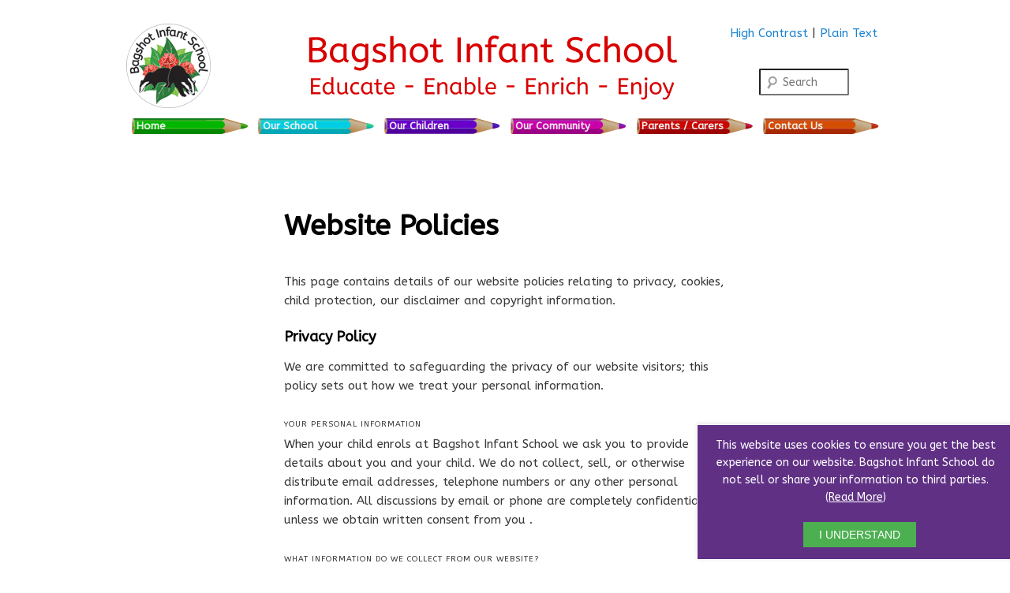

--- FILE ---
content_type: text/html; charset=UTF-8
request_url: https://www.bagshot.surrey.sch.uk/web-policies/
body_size: 15486
content:
<!DOCTYPE html>
<!--[if IE 6]>
<html id="ie6" dir="ltr" lang="en-US" prefix="og: https://ogp.me/ns#">
<![endif]-->
<!--[if IE 7]>
<html id="ie7" dir="ltr" lang="en-US" prefix="og: https://ogp.me/ns#">
<![endif]-->
<!--[if IE 8]>
<html id="ie8" dir="ltr" lang="en-US" prefix="og: https://ogp.me/ns#">
<![endif]-->
<!--[if !(IE 6) | !(IE 7) | !(IE 8)  ]><!-->
<html dir="ltr" lang="en-US" prefix="og: https://ogp.me/ns#">
<!--<![endif]-->
<head>
<meta charset="UTF-8" />
<meta name="viewport" content="width=device-width" />
<meta name="google-site-verification" content="sJhmyRGlONAhcvrDtUESZuIBZsVEiyfot7uPHo0ahjg" /> 
<title>Bagshot Infant School Website Policies - cookies, privacy, accessibility, copyright, disclaimer | Bagshot Infant SchoolBagshot Infant School</title>
<link href='https://fonts.googleapis.com/css?family=ABeeZee:400,400italic' rel='stylesheet' type='text/css'>
<link href="//netdna.bootstrapcdn.com/font-awesome/4.0.3/css/font-awesome.css" rel="stylesheet">
<link rel="profile" href="https://gmpg.org/xfn/11" />
<link rel="stylesheet" type="text/css" media="all" href="https://www.bagshot.surrey.sch.uk/wp-content/themes/bagshot-school/style.css" />
<link rel="pingback" href="https://www.bagshot.surrey.sch.uk/xmlrpc.php" />
<!--[if lt IE 9]>
<script src="https://www.bagshot.surrey.sch.uk/wp-content/themes/bagshot-school/js/html5.js" type="text/javascript"></script>
<![endif]-->

		<!-- All in One SEO 4.9.3 - aioseo.com -->
	<meta name="description" content="Website policies including privacy, cookies, accessibility, child protection, copyright and disclaimer information." />
	<meta name="robots" content="max-image-preview:large" />
	<link rel="canonical" href="https://www.bagshot.surrey.sch.uk/web-policies/" />
	<meta name="generator" content="All in One SEO (AIOSEO) 4.9.3" />
		<meta property="og:locale" content="en_US" />
		<meta property="og:site_name" content="Bagshot Infant School | Educate - Enable - Enrich - Enjoy" />
		<meta property="og:type" content="article" />
		<meta property="og:title" content="Bagshot Infant School Website Policies - cookies, privacy, accessibility, copyright, disclaimer | Bagshot Infant School" />
		<meta property="og:description" content="Website policies including privacy, cookies, accessibility, child protection, copyright and disclaimer information." />
		<meta property="og:url" content="https://www.bagshot.surrey.sch.uk/web-policies/" />
		<meta property="article:published_time" content="2012-10-23T16:56:29+00:00" />
		<meta property="article:modified_time" content="2025-02-21T09:47:31+00:00" />
		<meta name="twitter:card" content="summary" />
		<meta name="twitter:title" content="Bagshot Infant School Website Policies - cookies, privacy, accessibility, copyright, disclaimer | Bagshot Infant School" />
		<meta name="twitter:description" content="Website policies including privacy, cookies, accessibility, child protection, copyright and disclaimer information." />
		<script type="application/ld+json" class="aioseo-schema">
			{"@context":"https:\/\/schema.org","@graph":[{"@type":"BreadcrumbList","@id":"https:\/\/www.bagshot.surrey.sch.uk\/web-policies\/#breadcrumblist","itemListElement":[{"@type":"ListItem","@id":"https:\/\/www.bagshot.surrey.sch.uk#listItem","position":1,"name":"Home","item":"https:\/\/www.bagshot.surrey.sch.uk","nextItem":{"@type":"ListItem","@id":"https:\/\/www.bagshot.surrey.sch.uk\/web-policies\/#listItem","name":"Website Policies"}},{"@type":"ListItem","@id":"https:\/\/www.bagshot.surrey.sch.uk\/web-policies\/#listItem","position":2,"name":"Website Policies","previousItem":{"@type":"ListItem","@id":"https:\/\/www.bagshot.surrey.sch.uk#listItem","name":"Home"}}]},{"@type":"Organization","@id":"https:\/\/www.bagshot.surrey.sch.uk\/#organization","name":"Bagshot Infant School","description":"Educate - Enable - Enrich - Enjoy","url":"https:\/\/www.bagshot.surrey.sch.uk\/"},{"@type":"WebPage","@id":"https:\/\/www.bagshot.surrey.sch.uk\/web-policies\/#webpage","url":"https:\/\/www.bagshot.surrey.sch.uk\/web-policies\/","name":"Bagshot Infant School Website Policies - cookies, privacy, accessibility, copyright, disclaimer | Bagshot Infant School","description":"Website policies including privacy, cookies, accessibility, child protection, copyright and disclaimer information.","inLanguage":"en-US","isPartOf":{"@id":"https:\/\/www.bagshot.surrey.sch.uk\/#website"},"breadcrumb":{"@id":"https:\/\/www.bagshot.surrey.sch.uk\/web-policies\/#breadcrumblist"},"datePublished":"2012-10-23T17:56:29+01:00","dateModified":"2025-02-21T09:47:31+00:00"},{"@type":"WebSite","@id":"https:\/\/www.bagshot.surrey.sch.uk\/#website","url":"https:\/\/www.bagshot.surrey.sch.uk\/","name":"Bagshot Infant School","description":"Educate - Enable - Enrich - Enjoy","inLanguage":"en-US","publisher":{"@id":"https:\/\/www.bagshot.surrey.sch.uk\/#organization"}}]}
		</script>
		<!-- All in One SEO -->

<link rel="alternate" type="application/rss+xml" title="Bagshot Infant School &raquo; Feed" href="https://www.bagshot.surrey.sch.uk/feed/" />
<link rel="alternate" type="application/rss+xml" title="Bagshot Infant School &raquo; Comments Feed" href="https://www.bagshot.surrey.sch.uk/comments/feed/" />
<link rel="alternate" title="oEmbed (JSON)" type="application/json+oembed" href="https://www.bagshot.surrey.sch.uk/wp-json/oembed/1.0/embed?url=https%3A%2F%2Fwww.bagshot.surrey.sch.uk%2Fweb-policies%2F" />
<link rel="alternate" title="oEmbed (XML)" type="text/xml+oembed" href="https://www.bagshot.surrey.sch.uk/wp-json/oembed/1.0/embed?url=https%3A%2F%2Fwww.bagshot.surrey.sch.uk%2Fweb-policies%2F&#038;format=xml" />
<style id='wp-img-auto-sizes-contain-inline-css' type='text/css'>
img:is([sizes=auto i],[sizes^="auto," i]){contain-intrinsic-size:3000px 1500px}
/*# sourceURL=wp-img-auto-sizes-contain-inline-css */
</style>
<style id='wp-emoji-styles-inline-css' type='text/css'>

	img.wp-smiley, img.emoji {
		display: inline !important;
		border: none !important;
		box-shadow: none !important;
		height: 1em !important;
		width: 1em !important;
		margin: 0 0.07em !important;
		vertical-align: -0.1em !important;
		background: none !important;
		padding: 0 !important;
	}
/*# sourceURL=wp-emoji-styles-inline-css */
</style>
<style id='wp-block-library-inline-css' type='text/css'>
:root{--wp-block-synced-color:#7a00df;--wp-block-synced-color--rgb:122,0,223;--wp-bound-block-color:var(--wp-block-synced-color);--wp-editor-canvas-background:#ddd;--wp-admin-theme-color:#007cba;--wp-admin-theme-color--rgb:0,124,186;--wp-admin-theme-color-darker-10:#006ba1;--wp-admin-theme-color-darker-10--rgb:0,107,160.5;--wp-admin-theme-color-darker-20:#005a87;--wp-admin-theme-color-darker-20--rgb:0,90,135;--wp-admin-border-width-focus:2px}@media (min-resolution:192dpi){:root{--wp-admin-border-width-focus:1.5px}}.wp-element-button{cursor:pointer}:root .has-very-light-gray-background-color{background-color:#eee}:root .has-very-dark-gray-background-color{background-color:#313131}:root .has-very-light-gray-color{color:#eee}:root .has-very-dark-gray-color{color:#313131}:root .has-vivid-green-cyan-to-vivid-cyan-blue-gradient-background{background:linear-gradient(135deg,#00d084,#0693e3)}:root .has-purple-crush-gradient-background{background:linear-gradient(135deg,#34e2e4,#4721fb 50%,#ab1dfe)}:root .has-hazy-dawn-gradient-background{background:linear-gradient(135deg,#faaca8,#dad0ec)}:root .has-subdued-olive-gradient-background{background:linear-gradient(135deg,#fafae1,#67a671)}:root .has-atomic-cream-gradient-background{background:linear-gradient(135deg,#fdd79a,#004a59)}:root .has-nightshade-gradient-background{background:linear-gradient(135deg,#330968,#31cdcf)}:root .has-midnight-gradient-background{background:linear-gradient(135deg,#020381,#2874fc)}:root{--wp--preset--font-size--normal:16px;--wp--preset--font-size--huge:42px}.has-regular-font-size{font-size:1em}.has-larger-font-size{font-size:2.625em}.has-normal-font-size{font-size:var(--wp--preset--font-size--normal)}.has-huge-font-size{font-size:var(--wp--preset--font-size--huge)}.has-text-align-center{text-align:center}.has-text-align-left{text-align:left}.has-text-align-right{text-align:right}.has-fit-text{white-space:nowrap!important}#end-resizable-editor-section{display:none}.aligncenter{clear:both}.items-justified-left{justify-content:flex-start}.items-justified-center{justify-content:center}.items-justified-right{justify-content:flex-end}.items-justified-space-between{justify-content:space-between}.screen-reader-text{border:0;clip-path:inset(50%);height:1px;margin:-1px;overflow:hidden;padding:0;position:absolute;width:1px;word-wrap:normal!important}.screen-reader-text:focus{background-color:#ddd;clip-path:none;color:#444;display:block;font-size:1em;height:auto;left:5px;line-height:normal;padding:15px 23px 14px;text-decoration:none;top:5px;width:auto;z-index:100000}html :where(.has-border-color){border-style:solid}html :where([style*=border-top-color]){border-top-style:solid}html :where([style*=border-right-color]){border-right-style:solid}html :where([style*=border-bottom-color]){border-bottom-style:solid}html :where([style*=border-left-color]){border-left-style:solid}html :where([style*=border-width]){border-style:solid}html :where([style*=border-top-width]){border-top-style:solid}html :where([style*=border-right-width]){border-right-style:solid}html :where([style*=border-bottom-width]){border-bottom-style:solid}html :where([style*=border-left-width]){border-left-style:solid}html :where(img[class*=wp-image-]){height:auto;max-width:100%}:where(figure){margin:0 0 1em}html :where(.is-position-sticky){--wp-admin--admin-bar--position-offset:var(--wp-admin--admin-bar--height,0px)}@media screen and (max-width:600px){html :where(.is-position-sticky){--wp-admin--admin-bar--position-offset:0px}}

/*# sourceURL=wp-block-library-inline-css */
</style><style id='global-styles-inline-css' type='text/css'>
:root{--wp--preset--aspect-ratio--square: 1;--wp--preset--aspect-ratio--4-3: 4/3;--wp--preset--aspect-ratio--3-4: 3/4;--wp--preset--aspect-ratio--3-2: 3/2;--wp--preset--aspect-ratio--2-3: 2/3;--wp--preset--aspect-ratio--16-9: 16/9;--wp--preset--aspect-ratio--9-16: 9/16;--wp--preset--color--black: #000000;--wp--preset--color--cyan-bluish-gray: #abb8c3;--wp--preset--color--white: #ffffff;--wp--preset--color--pale-pink: #f78da7;--wp--preset--color--vivid-red: #cf2e2e;--wp--preset--color--luminous-vivid-orange: #ff6900;--wp--preset--color--luminous-vivid-amber: #fcb900;--wp--preset--color--light-green-cyan: #7bdcb5;--wp--preset--color--vivid-green-cyan: #00d084;--wp--preset--color--pale-cyan-blue: #8ed1fc;--wp--preset--color--vivid-cyan-blue: #0693e3;--wp--preset--color--vivid-purple: #9b51e0;--wp--preset--gradient--vivid-cyan-blue-to-vivid-purple: linear-gradient(135deg,rgb(6,147,227) 0%,rgb(155,81,224) 100%);--wp--preset--gradient--light-green-cyan-to-vivid-green-cyan: linear-gradient(135deg,rgb(122,220,180) 0%,rgb(0,208,130) 100%);--wp--preset--gradient--luminous-vivid-amber-to-luminous-vivid-orange: linear-gradient(135deg,rgb(252,185,0) 0%,rgb(255,105,0) 100%);--wp--preset--gradient--luminous-vivid-orange-to-vivid-red: linear-gradient(135deg,rgb(255,105,0) 0%,rgb(207,46,46) 100%);--wp--preset--gradient--very-light-gray-to-cyan-bluish-gray: linear-gradient(135deg,rgb(238,238,238) 0%,rgb(169,184,195) 100%);--wp--preset--gradient--cool-to-warm-spectrum: linear-gradient(135deg,rgb(74,234,220) 0%,rgb(151,120,209) 20%,rgb(207,42,186) 40%,rgb(238,44,130) 60%,rgb(251,105,98) 80%,rgb(254,248,76) 100%);--wp--preset--gradient--blush-light-purple: linear-gradient(135deg,rgb(255,206,236) 0%,rgb(152,150,240) 100%);--wp--preset--gradient--blush-bordeaux: linear-gradient(135deg,rgb(254,205,165) 0%,rgb(254,45,45) 50%,rgb(107,0,62) 100%);--wp--preset--gradient--luminous-dusk: linear-gradient(135deg,rgb(255,203,112) 0%,rgb(199,81,192) 50%,rgb(65,88,208) 100%);--wp--preset--gradient--pale-ocean: linear-gradient(135deg,rgb(255,245,203) 0%,rgb(182,227,212) 50%,rgb(51,167,181) 100%);--wp--preset--gradient--electric-grass: linear-gradient(135deg,rgb(202,248,128) 0%,rgb(113,206,126) 100%);--wp--preset--gradient--midnight: linear-gradient(135deg,rgb(2,3,129) 0%,rgb(40,116,252) 100%);--wp--preset--font-size--small: 13px;--wp--preset--font-size--medium: 20px;--wp--preset--font-size--large: 36px;--wp--preset--font-size--x-large: 42px;--wp--preset--spacing--20: 0.44rem;--wp--preset--spacing--30: 0.67rem;--wp--preset--spacing--40: 1rem;--wp--preset--spacing--50: 1.5rem;--wp--preset--spacing--60: 2.25rem;--wp--preset--spacing--70: 3.38rem;--wp--preset--spacing--80: 5.06rem;--wp--preset--shadow--natural: 6px 6px 9px rgba(0, 0, 0, 0.2);--wp--preset--shadow--deep: 12px 12px 50px rgba(0, 0, 0, 0.4);--wp--preset--shadow--sharp: 6px 6px 0px rgba(0, 0, 0, 0.2);--wp--preset--shadow--outlined: 6px 6px 0px -3px rgb(255, 255, 255), 6px 6px rgb(0, 0, 0);--wp--preset--shadow--crisp: 6px 6px 0px rgb(0, 0, 0);}:where(.is-layout-flex){gap: 0.5em;}:where(.is-layout-grid){gap: 0.5em;}body .is-layout-flex{display: flex;}.is-layout-flex{flex-wrap: wrap;align-items: center;}.is-layout-flex > :is(*, div){margin: 0;}body .is-layout-grid{display: grid;}.is-layout-grid > :is(*, div){margin: 0;}:where(.wp-block-columns.is-layout-flex){gap: 2em;}:where(.wp-block-columns.is-layout-grid){gap: 2em;}:where(.wp-block-post-template.is-layout-flex){gap: 1.25em;}:where(.wp-block-post-template.is-layout-grid){gap: 1.25em;}.has-black-color{color: var(--wp--preset--color--black) !important;}.has-cyan-bluish-gray-color{color: var(--wp--preset--color--cyan-bluish-gray) !important;}.has-white-color{color: var(--wp--preset--color--white) !important;}.has-pale-pink-color{color: var(--wp--preset--color--pale-pink) !important;}.has-vivid-red-color{color: var(--wp--preset--color--vivid-red) !important;}.has-luminous-vivid-orange-color{color: var(--wp--preset--color--luminous-vivid-orange) !important;}.has-luminous-vivid-amber-color{color: var(--wp--preset--color--luminous-vivid-amber) !important;}.has-light-green-cyan-color{color: var(--wp--preset--color--light-green-cyan) !important;}.has-vivid-green-cyan-color{color: var(--wp--preset--color--vivid-green-cyan) !important;}.has-pale-cyan-blue-color{color: var(--wp--preset--color--pale-cyan-blue) !important;}.has-vivid-cyan-blue-color{color: var(--wp--preset--color--vivid-cyan-blue) !important;}.has-vivid-purple-color{color: var(--wp--preset--color--vivid-purple) !important;}.has-black-background-color{background-color: var(--wp--preset--color--black) !important;}.has-cyan-bluish-gray-background-color{background-color: var(--wp--preset--color--cyan-bluish-gray) !important;}.has-white-background-color{background-color: var(--wp--preset--color--white) !important;}.has-pale-pink-background-color{background-color: var(--wp--preset--color--pale-pink) !important;}.has-vivid-red-background-color{background-color: var(--wp--preset--color--vivid-red) !important;}.has-luminous-vivid-orange-background-color{background-color: var(--wp--preset--color--luminous-vivid-orange) !important;}.has-luminous-vivid-amber-background-color{background-color: var(--wp--preset--color--luminous-vivid-amber) !important;}.has-light-green-cyan-background-color{background-color: var(--wp--preset--color--light-green-cyan) !important;}.has-vivid-green-cyan-background-color{background-color: var(--wp--preset--color--vivid-green-cyan) !important;}.has-pale-cyan-blue-background-color{background-color: var(--wp--preset--color--pale-cyan-blue) !important;}.has-vivid-cyan-blue-background-color{background-color: var(--wp--preset--color--vivid-cyan-blue) !important;}.has-vivid-purple-background-color{background-color: var(--wp--preset--color--vivid-purple) !important;}.has-black-border-color{border-color: var(--wp--preset--color--black) !important;}.has-cyan-bluish-gray-border-color{border-color: var(--wp--preset--color--cyan-bluish-gray) !important;}.has-white-border-color{border-color: var(--wp--preset--color--white) !important;}.has-pale-pink-border-color{border-color: var(--wp--preset--color--pale-pink) !important;}.has-vivid-red-border-color{border-color: var(--wp--preset--color--vivid-red) !important;}.has-luminous-vivid-orange-border-color{border-color: var(--wp--preset--color--luminous-vivid-orange) !important;}.has-luminous-vivid-amber-border-color{border-color: var(--wp--preset--color--luminous-vivid-amber) !important;}.has-light-green-cyan-border-color{border-color: var(--wp--preset--color--light-green-cyan) !important;}.has-vivid-green-cyan-border-color{border-color: var(--wp--preset--color--vivid-green-cyan) !important;}.has-pale-cyan-blue-border-color{border-color: var(--wp--preset--color--pale-cyan-blue) !important;}.has-vivid-cyan-blue-border-color{border-color: var(--wp--preset--color--vivid-cyan-blue) !important;}.has-vivid-purple-border-color{border-color: var(--wp--preset--color--vivid-purple) !important;}.has-vivid-cyan-blue-to-vivid-purple-gradient-background{background: var(--wp--preset--gradient--vivid-cyan-blue-to-vivid-purple) !important;}.has-light-green-cyan-to-vivid-green-cyan-gradient-background{background: var(--wp--preset--gradient--light-green-cyan-to-vivid-green-cyan) !important;}.has-luminous-vivid-amber-to-luminous-vivid-orange-gradient-background{background: var(--wp--preset--gradient--luminous-vivid-amber-to-luminous-vivid-orange) !important;}.has-luminous-vivid-orange-to-vivid-red-gradient-background{background: var(--wp--preset--gradient--luminous-vivid-orange-to-vivid-red) !important;}.has-very-light-gray-to-cyan-bluish-gray-gradient-background{background: var(--wp--preset--gradient--very-light-gray-to-cyan-bluish-gray) !important;}.has-cool-to-warm-spectrum-gradient-background{background: var(--wp--preset--gradient--cool-to-warm-spectrum) !important;}.has-blush-light-purple-gradient-background{background: var(--wp--preset--gradient--blush-light-purple) !important;}.has-blush-bordeaux-gradient-background{background: var(--wp--preset--gradient--blush-bordeaux) !important;}.has-luminous-dusk-gradient-background{background: var(--wp--preset--gradient--luminous-dusk) !important;}.has-pale-ocean-gradient-background{background: var(--wp--preset--gradient--pale-ocean) !important;}.has-electric-grass-gradient-background{background: var(--wp--preset--gradient--electric-grass) !important;}.has-midnight-gradient-background{background: var(--wp--preset--gradient--midnight) !important;}.has-small-font-size{font-size: var(--wp--preset--font-size--small) !important;}.has-medium-font-size{font-size: var(--wp--preset--font-size--medium) !important;}.has-large-font-size{font-size: var(--wp--preset--font-size--large) !important;}.has-x-large-font-size{font-size: var(--wp--preset--font-size--x-large) !important;}
/*# sourceURL=global-styles-inline-css */
</style>

<style id='classic-theme-styles-inline-css' type='text/css'>
/*! This file is auto-generated */
.wp-block-button__link{color:#fff;background-color:#32373c;border-radius:9999px;box-shadow:none;text-decoration:none;padding:calc(.667em + 2px) calc(1.333em + 2px);font-size:1.125em}.wp-block-file__button{background:#32373c;color:#fff;text-decoration:none}
/*# sourceURL=/wp-includes/css/classic-themes.min.css */
</style>
<link rel='stylesheet' id='contact-form-7-css' href='https://www.bagshot.surrey.sch.uk/wp-content/plugins/contact-form-7/includes/css/styles.css?ver=6.1.4' type='text/css' media='all' />
<link rel='stylesheet' id='page-list-style-css' href='https://www.bagshot.surrey.sch.uk/wp-content/plugins/page-list/css/page-list.css?ver=5.9' type='text/css' media='all' />
<link rel='stylesheet' id='scc-styles-css' href='https://www.bagshot.surrey.sch.uk/wp-content/plugins/simple-cookie-consent/css/scc-styles.css?ver=1.0' type='text/css' media='all' />
<link rel='stylesheet' id='oikCSS-css' href='https://www.bagshot.surrey.sch.uk/wp-content/plugins/oik/oik.css?ver=6.9' type='text/css' media='all' />
<script type="text/javascript" src="https://www.bagshot.surrey.sch.uk/wp-includes/js/jquery/jquery.min.js?ver=3.7.1" id="jquery-core-js"></script>
<script type="text/javascript" src="https://www.bagshot.surrey.sch.uk/wp-includes/js/jquery/jquery-migrate.min.js?ver=3.4.1" id="jquery-migrate-js"></script>
<link rel="https://api.w.org/" href="https://www.bagshot.surrey.sch.uk/wp-json/" /><link rel="alternate" title="JSON" type="application/json" href="https://www.bagshot.surrey.sch.uk/wp-json/wp/v2/pages/199" /><link rel="EditURI" type="application/rsd+xml" title="RSD" href="https://www.bagshot.surrey.sch.uk/xmlrpc.php?rsd" />
<meta name="generator" content="WordPress 6.9" />
<link rel='shortlink' href='https://www.bagshot.surrey.sch.uk/?p=199' />
<script type='text/javascript'>
/* <![CDATA[ */
// Comprehensive Google Map plugin v9.1.2
var CGMPGlobal = {"ajaxurl":"https:\/\/www.bagshot.surrey.sch.uk\/wp-admin\/admin-ajax.php","noBubbleDescriptionProvided":"No description provided","geoValidationClientRevalidate":"REVALIDATE","cssHref":"https:\/\/www.bagshot.surrey.sch.uk\/wp-content\/plugins\/comprehensive-google-map-plugin\/style.css?ver=9.1.2","language":"en","customMarkersUri":"https:\/\/www.bagshot.surrey.sch.uk\/wp-content\/plugins\/comprehensive-google-map-plugin\/assets\/css\/images\/markers\/","kml":"[TITLE] [MSG] ([STATUS])","kmlDocInvalid":"The KML file is not a valid KML, KMZ or GeoRSS document.","kmlFetchError":"The KML file could not be fetched.","kmlLimits":"The KML file exceeds the feature limits of KmlLayer.","kmlNotFound":"The KML file could not be found. Most likely it is an invalid URL, or the document is not publicly available.","kmlRequestInvalid":"The KmlLayer is invalid.","kmlTimedOut":"The KML file could not be loaded within a reasonable amount of time.","kmlTooLarge":"The KML file exceeds the file size limits of KmlLayer.","kmlUnknown":"The KML file failed to load for an unknown reason.","address":"Address","streetView":"Street View","directions":"Directions","toHere":"To here","fromHere":"From here","mapFillViewport":"false","timestamp":"c97837d255","ajaxCacheMapAction":"cgmp_ajax_cache_map_action","sep":"{}"}
/* ]]> */
</script>
		<style type="text/css" id="wp-custom-css">
			.grecaptcha-badge {
	opacity: 0;
	bottom: 84px!important;
}
		</style>
		
</head>

<body data-rsssl=1 class="wp-singular page-template-default page page-id-199 wp-theme-bagshot-school single-author singular two-column right-sidebar">
<a name="top"></a>
<div id="page" class="hfeed">
	<header id="branding" role="banner">
			

						<a href="https://www.bagshot.surrey.sch.uk/">
									<img src="https://www.bagshot.surrey.sch.uk/wp-content/uploads/2012/10/bagshot-school-header.png" width="960" height="107" alt="Bagshot Infant School - Educate &#8211; Enable &#8211; Enrich &#8211; Enjoy" title="Bagshot Infant School - Educate &#8211; Enable &#8211; Enrich &#8211; Enjoy"/>
							</a>
			
			
<div>
<div id="ThemeSwitcher"><a href="https://www.bagshot.surrey.sch.uk/?theme=bagshot-high-contrast">High Contrast</a> | <a href="https://www.bagshot.surrey.sch.uk/?theme=bagshot-plain-text">Plain Text</a>
</div>
</div>

				<div class="top-search">
					<form method="get" id="searchform" action="https://www.bagshot.surrey.sch.uk/">
		<label for="s" class="assistive-text">Search</label>
		<input type="text" class="field" name="s" id="s" placeholder="Search" />
		<input type="submit" class="submit" name="submit" id="searchsubmit" value="Search" />
	</form>
				</div>
			
			<nav id="access" role="navigation">
				<h3 class="assistive-text">Main menu</h3>
								<div class="skip-link"><a class="assistive-text" href="#content" title="Skip to primary content">Skip to primary content</a></div>
				<div class="skip-link"><a class="assistive-text" href="#secondary" title="Skip to secondary content">Skip to secondary content</a></div>
								<div class="menu"><ul>
<li class="home-page-item"><a href="https://www.bagshot.surrey.sch.uk/">Home</a></li><li class="page_item page-item-5 page_item_has_children"><a href="https://www.bagshot.surrey.sch.uk/our-school/">Our School</a>
<ul class='children'>
	<li class="page_item page-item-24"><a href="https://www.bagshot.surrey.sch.uk/our-school/welcome-from-the-head/">Welcome from the Head</a></li>
	<li class="page_item page-item-26"><a href="https://www.bagshot.surrey.sch.uk/our-school/our-ethos-and-values/">Our Ethos and Values</a></li>
	<li class="page_item page-item-28"><a href="https://www.bagshot.surrey.sch.uk/our-school/meet-the-staff/">Our Staff</a></li>
	<li class="page_item page-item-30 page_item_has_children"><a href="https://www.bagshot.surrey.sch.uk/our-school/meet-the-governors/">Meet the Governors</a>
	<ul class='children'>
		<li class="page_item page-item-3200"><a href="https://www.bagshot.surrey.sch.uk/our-school/meet-the-governors/governor-terms-of-office/">Governor Terms of Office</a></li>
		<li class="page_item page-item-3218"><a href="https://www.bagshot.surrey.sch.uk/our-school/meet-the-governors/declared-business-interests/">Declared Interests</a></li>
	</ul>
</li>
	<li class="page_item page-item-50"><a href="https://www.bagshot.surrey.sch.uk/our-school/badger-club/">Breakfast Club</a></li>
	<li class="page_item page-item-34"><a href="https://www.bagshot.surrey.sch.uk/our-school/special-needs/">Special Needs</a></li>
	<li class="page_item page-item-3818"><a href="https://www.bagshot.surrey.sch.uk/our-school/the-willow-nurture-group/">The Willow Nurture Group</a></li>
	<li class="page_item page-item-539"><a href="https://www.bagshot.surrey.sch.uk/our-school/prospectus/">Parent Handbook</a></li>
	<li class="page_item page-item-40"><a href="https://www.bagshot.surrey.sch.uk/our-school/admissions/">Admissions</a></li>
	<li class="page_item page-item-32"><a href="https://www.bagshot.surrey.sch.uk/our-school/results/">Results</a></li>
	<li class="page_item page-item-38"><a href="https://www.bagshot.surrey.sch.uk/our-school/pupil-premium/">Pupil Premium</a></li>
	<li class="page_item page-item-36"><a href="https://www.bagshot.surrey.sch.uk/our-school/key-policies/">Key Policies</a></li>
	<li class="page_item page-item-42"><a href="https://www.bagshot.surrey.sch.uk/our-school/history/">History</a></li>
</ul>
</li>
<li class="page_item page-item-17 page_item_has_children"><a href="https://www.bagshot.surrey.sch.uk/our-children/">Our Children</a>
<ul class='children'>
	<li class="page_item page-item-44 page_item_has_children"><a href="https://www.bagshot.surrey.sch.uk/our-children/gallery/">Gallery</a>
	<ul class='children'>
		<li class="page_item page-item-1177"><a href="https://www.bagshot.surrey.sch.uk/our-children/gallery/year-r-fashion-show/">Year R Fashion Show</a></li>
	</ul>
</li>
	<li class="page_item page-item-54"><a href="https://www.bagshot.surrey.sch.uk/our-children/school-council/">School Council</a></li>
	<li class="page_item page-item-48"><a href="https://www.bagshot.surrey.sch.uk/our-children/clubs/">Clubs</a></li>
	<li class="page_item page-item-46"><a href="https://www.bagshot.surrey.sch.uk/our-children/rewards/">Rewards</a></li>
	<li class="page_item page-item-52"><a href="https://www.bagshot.surrey.sch.uk/our-children/useful-links/">Useful Links</a></li>
</ul>
</li>
<li class="page_item page-item-7 page_item_has_children"><a href="https://www.bagshot.surrey.sch.uk/our-community/">Our Community</a>
<ul class='children'>
	<li class="page_item page-item-59"><a href="https://www.bagshot.surrey.sch.uk/our-community/local-community/">Local Community</a></li>
	<li class="page_item page-item-61"><a href="https://www.bagshot.surrey.sch.uk/our-community/links-with-local-schools/">Links with Local Schools</a></li>
	<li class="page_item page-item-63"><a href="https://www.bagshot.surrey.sch.uk/our-community/wider-community/">Wider Community</a></li>
</ul>
</li>
<li class="page_item page-item-10 page_item_has_children"><a href="https://www.bagshot.surrey.sch.uk/for-parents-carers/">Parents / Carers</a>
<ul class='children'>
	<li class="page_item page-item-65 page_item_has_children"><a href="https://www.bagshot.surrey.sch.uk/for-parents-carers/curriculum/">Curriculum</a>
	<ul class='children'>
		<li class="page_item page-item-5259 page_item_has_children"><a href="https://www.bagshot.surrey.sch.uk/for-parents-carers/curriculum/subjects/">Subjects</a>
		<ul class='children'>
			<li class="page_item page-item-5262"><a href="https://www.bagshot.surrey.sch.uk/for-parents-carers/curriculum/subjects/art-and-design-and-design-technology/">Art and Design and Design Technology</a></li>
			<li class="page_item page-item-5268"><a href="https://www.bagshot.surrey.sch.uk/for-parents-carers/curriculum/subjects/computing/">Computing</a></li>
			<li class="page_item page-item-5270"><a href="https://www.bagshot.surrey.sch.uk/for-parents-carers/curriculum/subjects/english/">English</a></li>
			<li class="page_item page-item-5272"><a href="https://www.bagshot.surrey.sch.uk/for-parents-carers/curriculum/subjects/geography/">Geography</a></li>
			<li class="page_item page-item-5274"><a href="https://www.bagshot.surrey.sch.uk/for-parents-carers/curriculum/subjects/history/">History</a></li>
			<li class="page_item page-item-5276"><a href="https://www.bagshot.surrey.sch.uk/for-parents-carers/curriculum/subjects/maths/">Maths</a></li>
			<li class="page_item page-item-5278"><a href="https://www.bagshot.surrey.sch.uk/for-parents-carers/curriculum/subjects/music/">Music</a></li>
			<li class="page_item page-item-5280"><a href="https://www.bagshot.surrey.sch.uk/for-parents-carers/curriculum/subjects/pe/">PE</a></li>
			<li class="page_item page-item-5282"><a href="https://www.bagshot.surrey.sch.uk/for-parents-carers/curriculum/subjects/phse/">PHSE</a></li>
			<li class="page_item page-item-5284"><a href="https://www.bagshot.surrey.sch.uk/for-parents-carers/curriculum/subjects/re/">RE</a></li>
			<li class="page_item page-item-5286"><a href="https://www.bagshot.surrey.sch.uk/for-parents-carers/curriculum/subjects/science/">Science</a></li>
		</ul>
</li>
		<li class="page_item page-item-1087"><a href="https://www.bagshot.surrey.sch.uk/for-parents-carers/curriculum/learning-platform/">Learning Platform</a></li>
		<li class="page_item page-item-1482"><a href="https://www.bagshot.surrey.sch.uk/for-parents-carers/curriculum/school-sports-funding/">School Sports Funding</a></li>
	</ul>
</li>
	<li class="page_item page-item-67 page_item_has_children"><a href="https://www.bagshot.surrey.sch.uk/for-parents-carers/getting-involved/">Getting Involved</a>
	<ul class='children'>
		<li class="page_item page-item-2454"><a href="https://www.bagshot.surrey.sch.uk/for-parents-carers/getting-involved/feedback/">Feedback</a></li>
		<li class="page_item page-item-1147"><a href="https://www.bagshot.surrey.sch.uk/for-parents-carers/getting-involved/tuesday-talk-time/">Parent Workshops</a></li>
	</ul>
</li>
	<li class="page_item page-item-71"><a href="https://www.bagshot.surrey.sch.uk/for-parents-carers/the-school-day/">The School Day</a></li>
	<li class="page_item page-item-2696"><a href="https://www.bagshot.surrey.sch.uk/for-parents-carers/school-meals/">School Meals</a></li>
	<li class="page_item page-item-73"><a href="https://www.bagshot.surrey.sch.uk/for-parents-carers/uniform/">Uniform</a></li>
	<li class="page_item page-item-75"><a href="https://www.bagshot.surrey.sch.uk/for-parents-carers/key-dates/">Key Dates</a></li>
	<li class="page_item page-item-77 page_item_has_children"><a href="https://www.bagshot.surrey.sch.uk/for-parents-carers/newsletter/">Newsletter</a>
	<ul class='children'>
		<li class="page_item page-item-1248"><a href="https://www.bagshot.surrey.sch.uk/for-parents-carers/newsletter/newsletter-archive/">Newsletter Archive</a></li>
	</ul>
</li>
</ul>
</li>
<li class="page_item page-item-12"><a href="https://www.bagshot.surrey.sch.uk/contact-us/">Contact Us</a></li>
</ul></div>

			</nav><!-- #access -->
	</header><!-- #branding -->


	<div id="main">
		<div id="primary">
			<div id="content" role="main">

				
					
<article id="post-199" class="post-199 page type-page status-publish hentry">
	<header class="entry-header">
		<h1 class="entry-title">Website Policies</h1>
	</header><!-- .entry-header -->

	<div class="entry-content">
		<p>This page contains details of our website policies relating to privacy, cookies, child protection, our disclaimer and copyright information.</p>
<h2>Privacy Policy</h2>
<p>We are committed to safeguarding the privacy of our website visitors; this policy sets out how we treat your personal information.</p>
<h3>Your personal information</h3>
<p>When your child enrols at Bagshot Infant School we ask you to provide details about you and your child. We do not collect, sell, or otherwise distribute email addresses, telephone numbers or any other personal information. All discussions by email or phone are completely confidential unless we obtain written consent from you .</p>
<h3>What information do we collect from our website?</h3>
<p>We collect, store and use the following kinds of personal information:</p>
<ul>
<li>information about your visits to and use of this website</li>
<li>information that you provide to us for the purposes of responding to your enquiries such as via our contact form</li>
</ul>
<h3>Cookies</h3>
<p>We use cookies on this website. Please refer to the <a title="Cookies Policy" href="#cookies">Cookies section</a> for further information.</p>
<h3>Using your personal information</h3>
<p>Personal information submitted to us via this website will be used for the purposes specified in this privacy policy or in relevant parts of our website.</p>
<p>We may use information to:</p>
<ul>
<li>administer the website</li>
<li>enable staff to login and update the website</li>
<li>deal with enquiries or complaints made by or about you relating to the website</li>
</ul>
<p>We will not without your express consent provide your personal information to any third parties for the purposes of direct marketing.</p>
<h3>Disclosures</h3>
<p>We may disclose information about you to any of our employees and our Leadership Team insofar as reasonably necessary for the purposes as set out in this privacy policy.</p>
<p>In addition, we may disclose your personal information:</p>
<ol>
<li>to the extent that we are required to do so by law</li>
<li>in connection with any legal proceeding or prospective legal proceedings</li>
<li>in order to establish, exercise or defend our legal rights</li>
<li>to a court or authority that would reasonably order disclosure of that personal information</li>
</ol>
<h3>Security of your personal information</h3>
<p>We will take reasonable technical and organisational precautions to prevent the loss, misuse or alteration of your personal information.</p>
<p>You should be reminded that data transmission over the internet is inherently insecure, and we cannot guarantee the security of data sent over the internet.</p>
<h3>Your rights</h3>
<p>You may instruct us to provide you with any personal information we hold about you. Please contact the school for further information.</p>
<h3>Third party websites</h3>
<p>The website contains links to other websites. We are not responsible for the privacy policies or practices of third party websites.</p>
<h3>Data controller</h3>
<p>The data controller responsible in respect of the information collected on this website is the Headteacher.</p>
<h2><a name="cookies"></a>Cookies Policy</h2>
<h3>About Cookies</h3>
<p>There are 4 different types of cookies which can be described as temporary or persistent according to how long the cookie is set for:</p>
<ol>
<li>Category 1: strictly necessary</li>
<li>Category 2:&nbsp; to provide functionality</li>
<li>Category 3: to improve performance</li>
<li>Category 4: for online advertising</li>
</ol>
<p>This website uses category 1 and 3 cookies.</p>
<h3>Cookies Used on this Website</h3>
<h4>Strictly Necessary Cookies</h4>
<p>Registered members who administer this website need a cookie to be able to log in. This is ‘strictly necessary’ as the system won’t work without it. These cookies are not used when people just visit the website.</p>
<h4>Performance Cookies</h4>
<p>We use Google Analytics which is a third party cookie to analyse the use of this website. Google Analytics generates statistical and other information about website use by means of cookies, which are stored on people&#8217;s computers. The information generated is used to create reports about the use of the website.<br />
Google will store this information and their Privacy Policy is available at: <a title="Google's Privacy Policy" href="www.google.com/privacypolicy.html" target="_blank" rel="noopener">www.google.com/privacypolicy.html</a>.</p>
<p>To opt out of being tracked by Google Analytics across all websites visit <a title="Google Analytic Opt-Out" href="https://tools.google.com/dlpage/gaoptout" target="_blank" rel="noopener">Google Analytics Opt Out</a>.</p>
<p>Our Cookie consent feature also uses a cookie so it can remember if you consented to accept cookies.</p>
<p>[cookie_audit]</p>
<h2><strong>Blocking Cookies</strong></h2>
<p>Most browsers allow you to refuse to accept cookies. For example:</p>
<ul>
<li>in Internet Explorer you can refuse all cookies by clicking &#8216;Tools&#8217;, &#8216;Internet Options&#8217;, &#8216;Privacy&#8217;, and selecting &#8216;Block all cookies&#8217; using the sliding selector;</li>
<li>in Firefox you can block all cookies by clicking &#8216;Tools&#8217;, &#8216;Options&#8217;, and un-checking &#8216;Accept cookies from sites&#8217; in the &#8216;Privacy&#8217; box.</li>
</ul>
<p>Blocking all cookies will, however, have a negative impact upon the usability of many websites and so some functions will not work if you disable them.</p>
<h2><strong>Deleting Cookies</strong></h2>
<p>You can also delete cookies already stored on your computer:</p>
<ol>
<li>In Internet Explorer, you must manually delete cookie files &#8211; see instructions at <a title="Manually deleting cookies from your browser" href="http://support.microsoft.com/kb/278835" target="_blank" rel="noopener">http://support.microsoft.com/kb/278835</a>;</li>
<li>In Firefox, you can delete cookies by, first ensuring that cookies are to be deleted when you &#8216;clear&#8217; private data (click on &#8216;Tools&#8217;, &#8216;Options&#8217; and &#8216;Settings&#8217; in the &#8216;Private Data&#8217; box and then clicking &#8216;Clear private data&#8217; in the &#8216;Tools&#8217; menu.</li>
</ol>
<p>Doing this may impair the usability of many websites.</p>
<p>To find out more about cookies, including how to see what cookies have been set and how to manage and delete them, visit <a title="All About Cookies.org" href="www.allaboutcookies.org" target="_blank" rel="noopener">www.allaboutcookies.org</a>.</p>
<div>
<h2><strong>Child Protection Policy</strong></h2>
</div>
<p>We are committed to safeguarding all our children to ensure their privacy and safety is achieved. In so doing we adhere to the following guidelines:</p>
<ul>
<li>Photographs that include pupils will be selected carefully in line with school policy.</li>
<li>Written permission from parents or carers will be obtained before photographs of pupils are published on the school website.</li>
<li>If photos are named only first names are given.</li>
<li>No other private information about pupils is published on our website (e.g. contact details)</li>
</ul>
<div>
<h2><strong>Accessibility Information</strong></h2>
</div>
<h3>Browser compatibility</h3>
<p>This site has been developed to work with all browsers on all platforms and be accessible to and usable to all visitors.</p>
<h3>Assistive Technologies</h3>
<p>This site has been programmed in standards-compliant XHTML and includes the option to skip navigation links to help those using assistive technologies.</p>
<h3>Search Facility and Sitemap</h3>
<p>A search facility and sitemap is available to find content more easily on the site.</p>
<h3>Alternative Stylesheets</h3>
<p>The site has alternative stylesheets (or viewing themes) so you can switch between standard, high contrast and plain text versions of the site to suit your own preferences.</p>
<h3>Tab Index</h3>
<p>We have attempted to create a logical tab sequence throughout our pages to allow for easier navigation.</p>
<h3>Frames</h3>
<p>This site does not use frames.</p>
<h3>Images</h3>
<p>All content images used in this site include descriptive alt attributes.</p>
<h3>Links</h3>
<p>Where appropriate, links have title attributes which describe the link in greater detail.</p>
<div>
<h2><strong>Disclaimer</strong></h2>
</div>
<h3>Introduction</h3>
<p>This disclaimer governs the use of our website, by using our website, you accept this disclaimer in full. If you disagree with any part of this disclaimer, do not use this website.</p>
<h3>Intellectual property rights</h3>
<p>Unless otherwise stated, we own the intellectual property rights in the website and materials on the website. Subject to the licence below, all our intellectual property rights are reserved.</p>
<h3>Licence to use website</h3>
<p>You may view, download for caching purposes only, and print pages from the website, provided that:</p>
<ul>
<li>You must not republish from this website (including republication on another website), or reproduce or store material from this website in any public or private electronic retrieval system</li>
<li>You must not reproduce, duplicate, copy, sell, resell, visit or otherwise exploit our website or material on our website for a commercial purpose, without our express written consent.</li>
</ul>
<h3>Limitation of liability</h3>
<p>The information on this website is provided free of charge, and you acknowledge that it would be unreasonable to hold us liable in respect of this website and the information on this website.</p>
<p>Whilst we endeavour to ensure that the information on this website is correct, we do not warrant its completeness or accuracy, nor do we not commit to ensuring that the website remains available or that the material on this website is kept up to date.</p>
<div>
<h2><strong>Copyright</strong></h2>
</div>
<h3>Ownership of copyright</h3>
<p>The copyright in this website and the material on this website (including text, computer code, photographs, images, music and audio materials, and audio visual material on this website) is owned by us and our licensors.</p>
<h3>Copyright licence</h3>
<p>We grant to you a worldwide non-exclusive royalty-free revocable licence to:</p>
<ul>
<li>view this website and the material on this website on a&nbsp; computer or mobile device via a web browser</li>
<li>copy and store this website and material on this website in your website cache and memory</li>
<li>print pages from this website for your own personal and non-commercial use</li>
</ul>
<p>We do not grant you any other rights in relation to this website or the material on this website. In other words all other rights are reserved.</p>
<h3>Data mining</h3>
<p>The automated and/or systematic collection of data from this website is prohibited.</p>
<h3>Permissions</h3>
<p>You may request permission to use the copyright materials that is owned by us on this website by writing to us at our address: Bagshot Infant School, School Lane, Bagshot, Surrey, GU19 5BP. You may not use content that is owned by our Licensors.</p>
<h3>Enforcement of copyright</h3>
<p>We take the protection of copyright very seriously.</p>
<p>If we discover that you have used our copyright materials in contravention of the licence above, we may bring legal proceedings against you seeking monetary damages and an injunction to stop you using the materials. You could also be ordered to pay legal costs.</p>
<p>If you become aware of any of our copyright materials that contravenes or may contravene the licence above, please report it to us via the contact form or by post.</p>
<h3>Infringing material</h3>
<p>If you become aware of any material on our website that you believe infringes your or any other person&#8217;s copyright, please report this via our contact form or by post.</p>
<h3>Law and jurisdiction</h3>
<p>These policies will be governed by and construed in accordance with English law and any disputes relating to these policies will be subject to the jurisdiction of the courts in England and Wales.</p>
<div>
<h2>Policy Amendments</h2>
</div>
<p>We may update these policies from time to time by posting a new version on our website. You should check this page occasionally to ensure you are happy with any changes.</p>
<div>
<h2><strong>Contact Information</strong></h2>
</div>
<p>Headteacher. Bagshot Infant School, School Lane, Bagshot, Surrey, GU19 5BP.</p>
<p>Telephone: +44(0)1276 473385 or complete the <a title="Contact Us" href="https://www.bagshot.surrey.sch.uk/contact-us/" target="_blank" rel="noopener">contact form</a> on our website.</p>
<div>
<h2><strong>Credits</strong></h2>
</div>
<p>These Website Policies were adapted from several <a title="SEQ Legal" href="http://www.seqlegal.com" target="_blank" rel="noopener">SEQ Legal templates</a>.</p>
<p>The site was created by Rob Wassell of <a title="Website Design and SEO by RAW Website Design" href="http://www.rawwebsitedesign.co.uk" target="_blank" rel="noopener">RAW Web Design</a>&nbsp;and Helen Connolly.</p>
<p>It&#8217;s content was written by <a title="Lois Dabrowski - Marketing Consultant" href="http://www.loisdabrowski.com/" target="_blank" rel="noopener">Lois Dabrowski</a>.</p>
<p>The school logo was created by <a title="Kevin Bennet LinkedIn profile" href="http://www.linkedin.com/profile/view?id=132302435&amp;authType=name&amp;authToken=ibv0&amp;goback=.con" target="_blank" rel="noopener">Kevin Bennett</a>.</p>
<p>WordPress managed hosting provided by <a title="Managed WordPress Hosting by RAW WEB (RAW Systems Limited)" href="http://www.rawweb.co.uk" target="_blank" rel="noopener">Buzz Solutions</a>.</p>
<h3>Google reCaptcha</h3>
<p>This site is protected by Google reCaptcha to protect against spam.</p>
<p>Google reCaptcha <a href="https://www.google.com/intl/en/policies/terms/" target="_blank" rel="noopener noreferrer">Terms and Conditions</a></p>
<p>Google reCaptcha <a href="https://www.google.com/intl/en/policies/privacy/" target="_blank" rel="noopener noreferrer">Privacy Policy</a></p>
<p>Bagshot Infant School are not responsible for the content of external websites.</p>
			</div><!-- .entry-content -->
	<footer class="entry-meta">
			</footer><!-- .entry-meta -->
</article><!-- #post-199 -->

					

				
			</div><!-- #content -->
		</div><!-- #primary -->


	</div><!-- #main -->

	<footer id="colophon" role="contentinfo">

			


<div id="SchoolBackgroundFooter">

	<div id="ChildrenFooter">
	<a title="Children" href="https://www.bagshot.surrey.sch.uk/our-school/our-ethos-and-values/"><img src="/images/children/children.png" alt="Children holding our school values signs"></a>
	</div>

</div>

			<div id="site-generator">
								<p>Copyright &copy; 2026 &middot; All Rights Reserved &middot; <a href="https://www.bagshot.surrey.sch.uk/sitemap/" title="sitemap">Sitemap </a>&middot; <a href="#top">Back to top </a>&middot; <a href="https://www.bagshot.surrey.sch.uk/wp-login.php" title="Admin login">Admin</a>&nbsp;&nbsp;&nbsp;<a href="https://twitter.com/bagshotinfant" title="Follow Bagshot Infant School on Twitter" target="_blank"><img src="https://www.bagshot.surrey.sch.uk/wp-content/uploads/2015/08/twitter.png"></a></p>
 
			</div>
	</footer><!-- #colophon -->
</div><!-- #page -->



<script type="speculationrules">
{"prefetch":[{"source":"document","where":{"and":[{"href_matches":"/*"},{"not":{"href_matches":["/wp-*.php","/wp-admin/*","/wp-content/uploads/*","/wp-content/*","/wp-content/plugins/*","/wp-content/themes/bagshot-school/*","/*\\?(.+)"]}},{"not":{"selector_matches":"a[rel~=\"nofollow\"]"}},{"not":{"selector_matches":".no-prefetch, .no-prefetch a"}}]},"eagerness":"conservative"}]}
</script>
        <div id="simple-cookie-consent" style="display: none;">
            <p>This website uses cookies to ensure you get the best experience on our website. Bagshot Infant School do not sell or share your information to third parties. (<a href="/web-policies/#cookies">Read More</a>)</p>
                            <button id="scc-accept">I UNDERSTAND</button>
                                            </div>
        <button id="simple-cookie-consent-minimized" style="display: none;">
            COOKIE SETTINGS        </button>
        <script>
            (function($) {
                $(document).ready(function() {
                    if (!getCookie('scc_cookie_choice')) {
                        $('#simple-cookie-consent').show();
                    } else {
                        $('#simple-cookie-consent-minimized').show();
                    }

                    $('#scc-accept').on('click', function() {
                        $.post(scc_ajax_object.ajax_url, {
                            action: 'scc_consent_action',
                            choice: 'accept',
                            _ajax_nonce: scc_ajax_object.nonce
                        }, function(response) {
                            if (response.success) {
                                setCookie('scc_cookie_choice', 'accept', 365);
                                $('#simple-cookie-consent').hide();
                                $('#simple-cookie-consent-minimized').show();
                                location.reload();
                            }
                        });
                    });

                    $('#scc-reject').on('click', function() {
                        $.post(scc_ajax_object.ajax_url, {
                            action: 'scc_consent_action',
                            choice: 'reject',
                            _ajax_nonce: scc_ajax_object.nonce
                        }, function(response) {
                            if (response.success) {
                                setCookie('scc_cookie_choice', 'reject', 365);
                                $('#simple-cookie-consent').hide();
                                $('#simple-cookie-consent-minimized').show();
                                location.reload();
                            }
                        });
                    });

                    $('#scc-default').on('click', function() {
                        $.post(scc_ajax_object.ajax_url, {
                            action: 'scc_consent_action',
                            choice: 'default',
                            _ajax_nonce: scc_ajax_object.nonce
                        }, function(response) {
                            if (response.success) {
                                setCookie('scc_cookie_choice', 'default', 365);
                                $('#simple-cookie-consent').hide();
                                $('#simple-cookie-consent-minimized').show();
                                location.reload();
                            }
                        });
                    });

                    $('#simple-cookie-consent-minimized').on('click', function() {
                        $('#simple-cookie-consent-minimized').hide();
                        $('#simple-cookie-consent').show();
                    });
                });

                function getCookie(name) {
                    var match = document.cookie.match(new RegExp('(^| )' + name + '=([^;]+)'));
                    if (match) {
                        return match[2];
                    }
                    return null;
                }

                function setCookie(name, value, days) {
                    var expires = "";
                    if (days) {
                        var date = new Date();
                        date.setTime(date.getTime() + (days * 24 * 60 * 60 * 1000));
                        expires = "; expires=" + date.toUTCString();
                    }
                    document.cookie = name + "=" + (value || "") + expires + "; path=/";
                }
            })(jQuery);
        </script>
        <style>
            #simple-cookie-consent {
    color: #fff;
    font-size: 15px;
    border: 1px solid;
    position: fixed;
    bottom: 10px;
    left: 69%;
    width: 29%;
    background-color: #603085;
    padding: 15px;
    box-shadow: 0 -1px 5px rgba(0, 0, 0, 0.1);
    text-align: center;
    z-index: 9999;
}
#simple-cookie-consent a {
    color: #fff;
    text-decoration: underline;
}
media (max-width:300px) {
    width: 80%;
}            #simple-cookie-consent-minimized { 
                position: fixed;
bottom: -24px;
right: 10px;
color: #ffffff;
text-align: center;
font-size: 14px;
border-radius: 5px;
background-color: green;
padding: 10px 20px;                transition: transform 0.3s ease-in-out;
            }
            #simple-cookie-consent-minimized:hover {
                transform: translateY(-20px);
            }
        </style>
                <script type="text/javascript">
            /* <![CDATA[ */
           document.querySelectorAll("ul.nav-menu").forEach(
               ulist => { 
                    if (ulist.querySelectorAll("li").length == 0) {
                        ulist.style.display = "none";

                                            } 
                }
           );
            /* ]]> */
        </script>
        <script type="text/javascript" src="https://www.bagshot.surrey.sch.uk/wp-includes/js/dist/hooks.min.js?ver=dd5603f07f9220ed27f1" id="wp-hooks-js"></script>
<script type="text/javascript" src="https://www.bagshot.surrey.sch.uk/wp-includes/js/dist/i18n.min.js?ver=c26c3dc7bed366793375" id="wp-i18n-js"></script>
<script type="text/javascript" id="wp-i18n-js-after">
/* <![CDATA[ */
wp.i18n.setLocaleData( { 'text direction\u0004ltr': [ 'ltr' ] } );
//# sourceURL=wp-i18n-js-after
/* ]]> */
</script>
<script type="text/javascript" src="https://www.bagshot.surrey.sch.uk/wp-content/plugins/contact-form-7/includes/swv/js/index.js?ver=6.1.4" id="swv-js"></script>
<script type="text/javascript" id="contact-form-7-js-before">
/* <![CDATA[ */
var wpcf7 = {
    "api": {
        "root": "https:\/\/www.bagshot.surrey.sch.uk\/wp-json\/",
        "namespace": "contact-form-7\/v1"
    }
};
//# sourceURL=contact-form-7-js-before
/* ]]> */
</script>
<script type="text/javascript" src="https://www.bagshot.surrey.sch.uk/wp-content/plugins/contact-form-7/includes/js/index.js?ver=6.1.4" id="contact-form-7-js"></script>
<script type="text/javascript" id="scc-scripts-js-extra">
/* <![CDATA[ */
var scc_ajax_object = {"ajax_url":"https://www.bagshot.surrey.sch.uk/wp-admin/admin-ajax.php","nonce":"1b03cf9c16"};
//# sourceURL=scc-scripts-js-extra
/* ]]> */
</script>
<script type="text/javascript" src="https://www.bagshot.surrey.sch.uk/wp-content/plugins/simple-cookie-consent/js/scc-scripts.js?ver=1.0" id="scc-scripts-js"></script>
<script type="text/javascript" src="https://www.google.com/recaptcha/api.js?render=6Lf_IN4qAAAAAHyTH9Xk5PHNyC0C78msL8dHu6rB&amp;ver=3.0" id="google-recaptcha-js"></script>
<script type="text/javascript" src="https://www.bagshot.surrey.sch.uk/wp-includes/js/dist/vendor/wp-polyfill.min.js?ver=3.15.0" id="wp-polyfill-js"></script>
<script type="text/javascript" id="wpcf7-recaptcha-js-before">
/* <![CDATA[ */
var wpcf7_recaptcha = {
    "sitekey": "6Lf_IN4qAAAAAHyTH9Xk5PHNyC0C78msL8dHu6rB",
    "actions": {
        "homepage": "homepage",
        "contactform": "contactform"
    }
};
//# sourceURL=wpcf7-recaptcha-js-before
/* ]]> */
</script>
<script type="text/javascript" src="https://www.bagshot.surrey.sch.uk/wp-content/plugins/contact-form-7/modules/recaptcha/index.js?ver=6.1.4" id="wpcf7-recaptcha-js"></script>
<script id="wp-emoji-settings" type="application/json">
{"baseUrl":"https://s.w.org/images/core/emoji/17.0.2/72x72/","ext":".png","svgUrl":"https://s.w.org/images/core/emoji/17.0.2/svg/","svgExt":".svg","source":{"concatemoji":"https://www.bagshot.surrey.sch.uk/wp-includes/js/wp-emoji-release.min.js?ver=6.9"}}
</script>
<script type="module">
/* <![CDATA[ */
/*! This file is auto-generated */
const a=JSON.parse(document.getElementById("wp-emoji-settings").textContent),o=(window._wpemojiSettings=a,"wpEmojiSettingsSupports"),s=["flag","emoji"];function i(e){try{var t={supportTests:e,timestamp:(new Date).valueOf()};sessionStorage.setItem(o,JSON.stringify(t))}catch(e){}}function c(e,t,n){e.clearRect(0,0,e.canvas.width,e.canvas.height),e.fillText(t,0,0);t=new Uint32Array(e.getImageData(0,0,e.canvas.width,e.canvas.height).data);e.clearRect(0,0,e.canvas.width,e.canvas.height),e.fillText(n,0,0);const a=new Uint32Array(e.getImageData(0,0,e.canvas.width,e.canvas.height).data);return t.every((e,t)=>e===a[t])}function p(e,t){e.clearRect(0,0,e.canvas.width,e.canvas.height),e.fillText(t,0,0);var n=e.getImageData(16,16,1,1);for(let e=0;e<n.data.length;e++)if(0!==n.data[e])return!1;return!0}function u(e,t,n,a){switch(t){case"flag":return n(e,"\ud83c\udff3\ufe0f\u200d\u26a7\ufe0f","\ud83c\udff3\ufe0f\u200b\u26a7\ufe0f")?!1:!n(e,"\ud83c\udde8\ud83c\uddf6","\ud83c\udde8\u200b\ud83c\uddf6")&&!n(e,"\ud83c\udff4\udb40\udc67\udb40\udc62\udb40\udc65\udb40\udc6e\udb40\udc67\udb40\udc7f","\ud83c\udff4\u200b\udb40\udc67\u200b\udb40\udc62\u200b\udb40\udc65\u200b\udb40\udc6e\u200b\udb40\udc67\u200b\udb40\udc7f");case"emoji":return!a(e,"\ud83e\u1fac8")}return!1}function f(e,t,n,a){let r;const o=(r="undefined"!=typeof WorkerGlobalScope&&self instanceof WorkerGlobalScope?new OffscreenCanvas(300,150):document.createElement("canvas")).getContext("2d",{willReadFrequently:!0}),s=(o.textBaseline="top",o.font="600 32px Arial",{});return e.forEach(e=>{s[e]=t(o,e,n,a)}),s}function r(e){var t=document.createElement("script");t.src=e,t.defer=!0,document.head.appendChild(t)}a.supports={everything:!0,everythingExceptFlag:!0},new Promise(t=>{let n=function(){try{var e=JSON.parse(sessionStorage.getItem(o));if("object"==typeof e&&"number"==typeof e.timestamp&&(new Date).valueOf()<e.timestamp+604800&&"object"==typeof e.supportTests)return e.supportTests}catch(e){}return null}();if(!n){if("undefined"!=typeof Worker&&"undefined"!=typeof OffscreenCanvas&&"undefined"!=typeof URL&&URL.createObjectURL&&"undefined"!=typeof Blob)try{var e="postMessage("+f.toString()+"("+[JSON.stringify(s),u.toString(),c.toString(),p.toString()].join(",")+"));",a=new Blob([e],{type:"text/javascript"});const r=new Worker(URL.createObjectURL(a),{name:"wpTestEmojiSupports"});return void(r.onmessage=e=>{i(n=e.data),r.terminate(),t(n)})}catch(e){}i(n=f(s,u,c,p))}t(n)}).then(e=>{for(const n in e)a.supports[n]=e[n],a.supports.everything=a.supports.everything&&a.supports[n],"flag"!==n&&(a.supports.everythingExceptFlag=a.supports.everythingExceptFlag&&a.supports[n]);var t;a.supports.everythingExceptFlag=a.supports.everythingExceptFlag&&!a.supports.flag,a.supports.everything||((t=a.source||{}).concatemoji?r(t.concatemoji):t.wpemoji&&t.twemoji&&(r(t.twemoji),r(t.wpemoji)))});
//# sourceURL=https://www.bagshot.surrey.sch.uk/wp-includes/js/wp-emoji-loader.min.js
/* ]]> */
</script>

</body>
</html>

--- FILE ---
content_type: text/html; charset=utf-8
request_url: https://www.google.com/recaptcha/api2/anchor?ar=1&k=6Lf_IN4qAAAAAHyTH9Xk5PHNyC0C78msL8dHu6rB&co=aHR0cHM6Ly93d3cuYmFnc2hvdC5zdXJyZXkuc2NoLnVrOjQ0Mw..&hl=en&v=PoyoqOPhxBO7pBk68S4YbpHZ&size=invisible&anchor-ms=20000&execute-ms=30000&cb=mq6l2gc84fco
body_size: 48593
content:
<!DOCTYPE HTML><html dir="ltr" lang="en"><head><meta http-equiv="Content-Type" content="text/html; charset=UTF-8">
<meta http-equiv="X-UA-Compatible" content="IE=edge">
<title>reCAPTCHA</title>
<style type="text/css">
/* cyrillic-ext */
@font-face {
  font-family: 'Roboto';
  font-style: normal;
  font-weight: 400;
  font-stretch: 100%;
  src: url(//fonts.gstatic.com/s/roboto/v48/KFO7CnqEu92Fr1ME7kSn66aGLdTylUAMa3GUBHMdazTgWw.woff2) format('woff2');
  unicode-range: U+0460-052F, U+1C80-1C8A, U+20B4, U+2DE0-2DFF, U+A640-A69F, U+FE2E-FE2F;
}
/* cyrillic */
@font-face {
  font-family: 'Roboto';
  font-style: normal;
  font-weight: 400;
  font-stretch: 100%;
  src: url(//fonts.gstatic.com/s/roboto/v48/KFO7CnqEu92Fr1ME7kSn66aGLdTylUAMa3iUBHMdazTgWw.woff2) format('woff2');
  unicode-range: U+0301, U+0400-045F, U+0490-0491, U+04B0-04B1, U+2116;
}
/* greek-ext */
@font-face {
  font-family: 'Roboto';
  font-style: normal;
  font-weight: 400;
  font-stretch: 100%;
  src: url(//fonts.gstatic.com/s/roboto/v48/KFO7CnqEu92Fr1ME7kSn66aGLdTylUAMa3CUBHMdazTgWw.woff2) format('woff2');
  unicode-range: U+1F00-1FFF;
}
/* greek */
@font-face {
  font-family: 'Roboto';
  font-style: normal;
  font-weight: 400;
  font-stretch: 100%;
  src: url(//fonts.gstatic.com/s/roboto/v48/KFO7CnqEu92Fr1ME7kSn66aGLdTylUAMa3-UBHMdazTgWw.woff2) format('woff2');
  unicode-range: U+0370-0377, U+037A-037F, U+0384-038A, U+038C, U+038E-03A1, U+03A3-03FF;
}
/* math */
@font-face {
  font-family: 'Roboto';
  font-style: normal;
  font-weight: 400;
  font-stretch: 100%;
  src: url(//fonts.gstatic.com/s/roboto/v48/KFO7CnqEu92Fr1ME7kSn66aGLdTylUAMawCUBHMdazTgWw.woff2) format('woff2');
  unicode-range: U+0302-0303, U+0305, U+0307-0308, U+0310, U+0312, U+0315, U+031A, U+0326-0327, U+032C, U+032F-0330, U+0332-0333, U+0338, U+033A, U+0346, U+034D, U+0391-03A1, U+03A3-03A9, U+03B1-03C9, U+03D1, U+03D5-03D6, U+03F0-03F1, U+03F4-03F5, U+2016-2017, U+2034-2038, U+203C, U+2040, U+2043, U+2047, U+2050, U+2057, U+205F, U+2070-2071, U+2074-208E, U+2090-209C, U+20D0-20DC, U+20E1, U+20E5-20EF, U+2100-2112, U+2114-2115, U+2117-2121, U+2123-214F, U+2190, U+2192, U+2194-21AE, U+21B0-21E5, U+21F1-21F2, U+21F4-2211, U+2213-2214, U+2216-22FF, U+2308-230B, U+2310, U+2319, U+231C-2321, U+2336-237A, U+237C, U+2395, U+239B-23B7, U+23D0, U+23DC-23E1, U+2474-2475, U+25AF, U+25B3, U+25B7, U+25BD, U+25C1, U+25CA, U+25CC, U+25FB, U+266D-266F, U+27C0-27FF, U+2900-2AFF, U+2B0E-2B11, U+2B30-2B4C, U+2BFE, U+3030, U+FF5B, U+FF5D, U+1D400-1D7FF, U+1EE00-1EEFF;
}
/* symbols */
@font-face {
  font-family: 'Roboto';
  font-style: normal;
  font-weight: 400;
  font-stretch: 100%;
  src: url(//fonts.gstatic.com/s/roboto/v48/KFO7CnqEu92Fr1ME7kSn66aGLdTylUAMaxKUBHMdazTgWw.woff2) format('woff2');
  unicode-range: U+0001-000C, U+000E-001F, U+007F-009F, U+20DD-20E0, U+20E2-20E4, U+2150-218F, U+2190, U+2192, U+2194-2199, U+21AF, U+21E6-21F0, U+21F3, U+2218-2219, U+2299, U+22C4-22C6, U+2300-243F, U+2440-244A, U+2460-24FF, U+25A0-27BF, U+2800-28FF, U+2921-2922, U+2981, U+29BF, U+29EB, U+2B00-2BFF, U+4DC0-4DFF, U+FFF9-FFFB, U+10140-1018E, U+10190-1019C, U+101A0, U+101D0-101FD, U+102E0-102FB, U+10E60-10E7E, U+1D2C0-1D2D3, U+1D2E0-1D37F, U+1F000-1F0FF, U+1F100-1F1AD, U+1F1E6-1F1FF, U+1F30D-1F30F, U+1F315, U+1F31C, U+1F31E, U+1F320-1F32C, U+1F336, U+1F378, U+1F37D, U+1F382, U+1F393-1F39F, U+1F3A7-1F3A8, U+1F3AC-1F3AF, U+1F3C2, U+1F3C4-1F3C6, U+1F3CA-1F3CE, U+1F3D4-1F3E0, U+1F3ED, U+1F3F1-1F3F3, U+1F3F5-1F3F7, U+1F408, U+1F415, U+1F41F, U+1F426, U+1F43F, U+1F441-1F442, U+1F444, U+1F446-1F449, U+1F44C-1F44E, U+1F453, U+1F46A, U+1F47D, U+1F4A3, U+1F4B0, U+1F4B3, U+1F4B9, U+1F4BB, U+1F4BF, U+1F4C8-1F4CB, U+1F4D6, U+1F4DA, U+1F4DF, U+1F4E3-1F4E6, U+1F4EA-1F4ED, U+1F4F7, U+1F4F9-1F4FB, U+1F4FD-1F4FE, U+1F503, U+1F507-1F50B, U+1F50D, U+1F512-1F513, U+1F53E-1F54A, U+1F54F-1F5FA, U+1F610, U+1F650-1F67F, U+1F687, U+1F68D, U+1F691, U+1F694, U+1F698, U+1F6AD, U+1F6B2, U+1F6B9-1F6BA, U+1F6BC, U+1F6C6-1F6CF, U+1F6D3-1F6D7, U+1F6E0-1F6EA, U+1F6F0-1F6F3, U+1F6F7-1F6FC, U+1F700-1F7FF, U+1F800-1F80B, U+1F810-1F847, U+1F850-1F859, U+1F860-1F887, U+1F890-1F8AD, U+1F8B0-1F8BB, U+1F8C0-1F8C1, U+1F900-1F90B, U+1F93B, U+1F946, U+1F984, U+1F996, U+1F9E9, U+1FA00-1FA6F, U+1FA70-1FA7C, U+1FA80-1FA89, U+1FA8F-1FAC6, U+1FACE-1FADC, U+1FADF-1FAE9, U+1FAF0-1FAF8, U+1FB00-1FBFF;
}
/* vietnamese */
@font-face {
  font-family: 'Roboto';
  font-style: normal;
  font-weight: 400;
  font-stretch: 100%;
  src: url(//fonts.gstatic.com/s/roboto/v48/KFO7CnqEu92Fr1ME7kSn66aGLdTylUAMa3OUBHMdazTgWw.woff2) format('woff2');
  unicode-range: U+0102-0103, U+0110-0111, U+0128-0129, U+0168-0169, U+01A0-01A1, U+01AF-01B0, U+0300-0301, U+0303-0304, U+0308-0309, U+0323, U+0329, U+1EA0-1EF9, U+20AB;
}
/* latin-ext */
@font-face {
  font-family: 'Roboto';
  font-style: normal;
  font-weight: 400;
  font-stretch: 100%;
  src: url(//fonts.gstatic.com/s/roboto/v48/KFO7CnqEu92Fr1ME7kSn66aGLdTylUAMa3KUBHMdazTgWw.woff2) format('woff2');
  unicode-range: U+0100-02BA, U+02BD-02C5, U+02C7-02CC, U+02CE-02D7, U+02DD-02FF, U+0304, U+0308, U+0329, U+1D00-1DBF, U+1E00-1E9F, U+1EF2-1EFF, U+2020, U+20A0-20AB, U+20AD-20C0, U+2113, U+2C60-2C7F, U+A720-A7FF;
}
/* latin */
@font-face {
  font-family: 'Roboto';
  font-style: normal;
  font-weight: 400;
  font-stretch: 100%;
  src: url(//fonts.gstatic.com/s/roboto/v48/KFO7CnqEu92Fr1ME7kSn66aGLdTylUAMa3yUBHMdazQ.woff2) format('woff2');
  unicode-range: U+0000-00FF, U+0131, U+0152-0153, U+02BB-02BC, U+02C6, U+02DA, U+02DC, U+0304, U+0308, U+0329, U+2000-206F, U+20AC, U+2122, U+2191, U+2193, U+2212, U+2215, U+FEFF, U+FFFD;
}
/* cyrillic-ext */
@font-face {
  font-family: 'Roboto';
  font-style: normal;
  font-weight: 500;
  font-stretch: 100%;
  src: url(//fonts.gstatic.com/s/roboto/v48/KFO7CnqEu92Fr1ME7kSn66aGLdTylUAMa3GUBHMdazTgWw.woff2) format('woff2');
  unicode-range: U+0460-052F, U+1C80-1C8A, U+20B4, U+2DE0-2DFF, U+A640-A69F, U+FE2E-FE2F;
}
/* cyrillic */
@font-face {
  font-family: 'Roboto';
  font-style: normal;
  font-weight: 500;
  font-stretch: 100%;
  src: url(//fonts.gstatic.com/s/roboto/v48/KFO7CnqEu92Fr1ME7kSn66aGLdTylUAMa3iUBHMdazTgWw.woff2) format('woff2');
  unicode-range: U+0301, U+0400-045F, U+0490-0491, U+04B0-04B1, U+2116;
}
/* greek-ext */
@font-face {
  font-family: 'Roboto';
  font-style: normal;
  font-weight: 500;
  font-stretch: 100%;
  src: url(//fonts.gstatic.com/s/roboto/v48/KFO7CnqEu92Fr1ME7kSn66aGLdTylUAMa3CUBHMdazTgWw.woff2) format('woff2');
  unicode-range: U+1F00-1FFF;
}
/* greek */
@font-face {
  font-family: 'Roboto';
  font-style: normal;
  font-weight: 500;
  font-stretch: 100%;
  src: url(//fonts.gstatic.com/s/roboto/v48/KFO7CnqEu92Fr1ME7kSn66aGLdTylUAMa3-UBHMdazTgWw.woff2) format('woff2');
  unicode-range: U+0370-0377, U+037A-037F, U+0384-038A, U+038C, U+038E-03A1, U+03A3-03FF;
}
/* math */
@font-face {
  font-family: 'Roboto';
  font-style: normal;
  font-weight: 500;
  font-stretch: 100%;
  src: url(//fonts.gstatic.com/s/roboto/v48/KFO7CnqEu92Fr1ME7kSn66aGLdTylUAMawCUBHMdazTgWw.woff2) format('woff2');
  unicode-range: U+0302-0303, U+0305, U+0307-0308, U+0310, U+0312, U+0315, U+031A, U+0326-0327, U+032C, U+032F-0330, U+0332-0333, U+0338, U+033A, U+0346, U+034D, U+0391-03A1, U+03A3-03A9, U+03B1-03C9, U+03D1, U+03D5-03D6, U+03F0-03F1, U+03F4-03F5, U+2016-2017, U+2034-2038, U+203C, U+2040, U+2043, U+2047, U+2050, U+2057, U+205F, U+2070-2071, U+2074-208E, U+2090-209C, U+20D0-20DC, U+20E1, U+20E5-20EF, U+2100-2112, U+2114-2115, U+2117-2121, U+2123-214F, U+2190, U+2192, U+2194-21AE, U+21B0-21E5, U+21F1-21F2, U+21F4-2211, U+2213-2214, U+2216-22FF, U+2308-230B, U+2310, U+2319, U+231C-2321, U+2336-237A, U+237C, U+2395, U+239B-23B7, U+23D0, U+23DC-23E1, U+2474-2475, U+25AF, U+25B3, U+25B7, U+25BD, U+25C1, U+25CA, U+25CC, U+25FB, U+266D-266F, U+27C0-27FF, U+2900-2AFF, U+2B0E-2B11, U+2B30-2B4C, U+2BFE, U+3030, U+FF5B, U+FF5D, U+1D400-1D7FF, U+1EE00-1EEFF;
}
/* symbols */
@font-face {
  font-family: 'Roboto';
  font-style: normal;
  font-weight: 500;
  font-stretch: 100%;
  src: url(//fonts.gstatic.com/s/roboto/v48/KFO7CnqEu92Fr1ME7kSn66aGLdTylUAMaxKUBHMdazTgWw.woff2) format('woff2');
  unicode-range: U+0001-000C, U+000E-001F, U+007F-009F, U+20DD-20E0, U+20E2-20E4, U+2150-218F, U+2190, U+2192, U+2194-2199, U+21AF, U+21E6-21F0, U+21F3, U+2218-2219, U+2299, U+22C4-22C6, U+2300-243F, U+2440-244A, U+2460-24FF, U+25A0-27BF, U+2800-28FF, U+2921-2922, U+2981, U+29BF, U+29EB, U+2B00-2BFF, U+4DC0-4DFF, U+FFF9-FFFB, U+10140-1018E, U+10190-1019C, U+101A0, U+101D0-101FD, U+102E0-102FB, U+10E60-10E7E, U+1D2C0-1D2D3, U+1D2E0-1D37F, U+1F000-1F0FF, U+1F100-1F1AD, U+1F1E6-1F1FF, U+1F30D-1F30F, U+1F315, U+1F31C, U+1F31E, U+1F320-1F32C, U+1F336, U+1F378, U+1F37D, U+1F382, U+1F393-1F39F, U+1F3A7-1F3A8, U+1F3AC-1F3AF, U+1F3C2, U+1F3C4-1F3C6, U+1F3CA-1F3CE, U+1F3D4-1F3E0, U+1F3ED, U+1F3F1-1F3F3, U+1F3F5-1F3F7, U+1F408, U+1F415, U+1F41F, U+1F426, U+1F43F, U+1F441-1F442, U+1F444, U+1F446-1F449, U+1F44C-1F44E, U+1F453, U+1F46A, U+1F47D, U+1F4A3, U+1F4B0, U+1F4B3, U+1F4B9, U+1F4BB, U+1F4BF, U+1F4C8-1F4CB, U+1F4D6, U+1F4DA, U+1F4DF, U+1F4E3-1F4E6, U+1F4EA-1F4ED, U+1F4F7, U+1F4F9-1F4FB, U+1F4FD-1F4FE, U+1F503, U+1F507-1F50B, U+1F50D, U+1F512-1F513, U+1F53E-1F54A, U+1F54F-1F5FA, U+1F610, U+1F650-1F67F, U+1F687, U+1F68D, U+1F691, U+1F694, U+1F698, U+1F6AD, U+1F6B2, U+1F6B9-1F6BA, U+1F6BC, U+1F6C6-1F6CF, U+1F6D3-1F6D7, U+1F6E0-1F6EA, U+1F6F0-1F6F3, U+1F6F7-1F6FC, U+1F700-1F7FF, U+1F800-1F80B, U+1F810-1F847, U+1F850-1F859, U+1F860-1F887, U+1F890-1F8AD, U+1F8B0-1F8BB, U+1F8C0-1F8C1, U+1F900-1F90B, U+1F93B, U+1F946, U+1F984, U+1F996, U+1F9E9, U+1FA00-1FA6F, U+1FA70-1FA7C, U+1FA80-1FA89, U+1FA8F-1FAC6, U+1FACE-1FADC, U+1FADF-1FAE9, U+1FAF0-1FAF8, U+1FB00-1FBFF;
}
/* vietnamese */
@font-face {
  font-family: 'Roboto';
  font-style: normal;
  font-weight: 500;
  font-stretch: 100%;
  src: url(//fonts.gstatic.com/s/roboto/v48/KFO7CnqEu92Fr1ME7kSn66aGLdTylUAMa3OUBHMdazTgWw.woff2) format('woff2');
  unicode-range: U+0102-0103, U+0110-0111, U+0128-0129, U+0168-0169, U+01A0-01A1, U+01AF-01B0, U+0300-0301, U+0303-0304, U+0308-0309, U+0323, U+0329, U+1EA0-1EF9, U+20AB;
}
/* latin-ext */
@font-face {
  font-family: 'Roboto';
  font-style: normal;
  font-weight: 500;
  font-stretch: 100%;
  src: url(//fonts.gstatic.com/s/roboto/v48/KFO7CnqEu92Fr1ME7kSn66aGLdTylUAMa3KUBHMdazTgWw.woff2) format('woff2');
  unicode-range: U+0100-02BA, U+02BD-02C5, U+02C7-02CC, U+02CE-02D7, U+02DD-02FF, U+0304, U+0308, U+0329, U+1D00-1DBF, U+1E00-1E9F, U+1EF2-1EFF, U+2020, U+20A0-20AB, U+20AD-20C0, U+2113, U+2C60-2C7F, U+A720-A7FF;
}
/* latin */
@font-face {
  font-family: 'Roboto';
  font-style: normal;
  font-weight: 500;
  font-stretch: 100%;
  src: url(//fonts.gstatic.com/s/roboto/v48/KFO7CnqEu92Fr1ME7kSn66aGLdTylUAMa3yUBHMdazQ.woff2) format('woff2');
  unicode-range: U+0000-00FF, U+0131, U+0152-0153, U+02BB-02BC, U+02C6, U+02DA, U+02DC, U+0304, U+0308, U+0329, U+2000-206F, U+20AC, U+2122, U+2191, U+2193, U+2212, U+2215, U+FEFF, U+FFFD;
}
/* cyrillic-ext */
@font-face {
  font-family: 'Roboto';
  font-style: normal;
  font-weight: 900;
  font-stretch: 100%;
  src: url(//fonts.gstatic.com/s/roboto/v48/KFO7CnqEu92Fr1ME7kSn66aGLdTylUAMa3GUBHMdazTgWw.woff2) format('woff2');
  unicode-range: U+0460-052F, U+1C80-1C8A, U+20B4, U+2DE0-2DFF, U+A640-A69F, U+FE2E-FE2F;
}
/* cyrillic */
@font-face {
  font-family: 'Roboto';
  font-style: normal;
  font-weight: 900;
  font-stretch: 100%;
  src: url(//fonts.gstatic.com/s/roboto/v48/KFO7CnqEu92Fr1ME7kSn66aGLdTylUAMa3iUBHMdazTgWw.woff2) format('woff2');
  unicode-range: U+0301, U+0400-045F, U+0490-0491, U+04B0-04B1, U+2116;
}
/* greek-ext */
@font-face {
  font-family: 'Roboto';
  font-style: normal;
  font-weight: 900;
  font-stretch: 100%;
  src: url(//fonts.gstatic.com/s/roboto/v48/KFO7CnqEu92Fr1ME7kSn66aGLdTylUAMa3CUBHMdazTgWw.woff2) format('woff2');
  unicode-range: U+1F00-1FFF;
}
/* greek */
@font-face {
  font-family: 'Roboto';
  font-style: normal;
  font-weight: 900;
  font-stretch: 100%;
  src: url(//fonts.gstatic.com/s/roboto/v48/KFO7CnqEu92Fr1ME7kSn66aGLdTylUAMa3-UBHMdazTgWw.woff2) format('woff2');
  unicode-range: U+0370-0377, U+037A-037F, U+0384-038A, U+038C, U+038E-03A1, U+03A3-03FF;
}
/* math */
@font-face {
  font-family: 'Roboto';
  font-style: normal;
  font-weight: 900;
  font-stretch: 100%;
  src: url(//fonts.gstatic.com/s/roboto/v48/KFO7CnqEu92Fr1ME7kSn66aGLdTylUAMawCUBHMdazTgWw.woff2) format('woff2');
  unicode-range: U+0302-0303, U+0305, U+0307-0308, U+0310, U+0312, U+0315, U+031A, U+0326-0327, U+032C, U+032F-0330, U+0332-0333, U+0338, U+033A, U+0346, U+034D, U+0391-03A1, U+03A3-03A9, U+03B1-03C9, U+03D1, U+03D5-03D6, U+03F0-03F1, U+03F4-03F5, U+2016-2017, U+2034-2038, U+203C, U+2040, U+2043, U+2047, U+2050, U+2057, U+205F, U+2070-2071, U+2074-208E, U+2090-209C, U+20D0-20DC, U+20E1, U+20E5-20EF, U+2100-2112, U+2114-2115, U+2117-2121, U+2123-214F, U+2190, U+2192, U+2194-21AE, U+21B0-21E5, U+21F1-21F2, U+21F4-2211, U+2213-2214, U+2216-22FF, U+2308-230B, U+2310, U+2319, U+231C-2321, U+2336-237A, U+237C, U+2395, U+239B-23B7, U+23D0, U+23DC-23E1, U+2474-2475, U+25AF, U+25B3, U+25B7, U+25BD, U+25C1, U+25CA, U+25CC, U+25FB, U+266D-266F, U+27C0-27FF, U+2900-2AFF, U+2B0E-2B11, U+2B30-2B4C, U+2BFE, U+3030, U+FF5B, U+FF5D, U+1D400-1D7FF, U+1EE00-1EEFF;
}
/* symbols */
@font-face {
  font-family: 'Roboto';
  font-style: normal;
  font-weight: 900;
  font-stretch: 100%;
  src: url(//fonts.gstatic.com/s/roboto/v48/KFO7CnqEu92Fr1ME7kSn66aGLdTylUAMaxKUBHMdazTgWw.woff2) format('woff2');
  unicode-range: U+0001-000C, U+000E-001F, U+007F-009F, U+20DD-20E0, U+20E2-20E4, U+2150-218F, U+2190, U+2192, U+2194-2199, U+21AF, U+21E6-21F0, U+21F3, U+2218-2219, U+2299, U+22C4-22C6, U+2300-243F, U+2440-244A, U+2460-24FF, U+25A0-27BF, U+2800-28FF, U+2921-2922, U+2981, U+29BF, U+29EB, U+2B00-2BFF, U+4DC0-4DFF, U+FFF9-FFFB, U+10140-1018E, U+10190-1019C, U+101A0, U+101D0-101FD, U+102E0-102FB, U+10E60-10E7E, U+1D2C0-1D2D3, U+1D2E0-1D37F, U+1F000-1F0FF, U+1F100-1F1AD, U+1F1E6-1F1FF, U+1F30D-1F30F, U+1F315, U+1F31C, U+1F31E, U+1F320-1F32C, U+1F336, U+1F378, U+1F37D, U+1F382, U+1F393-1F39F, U+1F3A7-1F3A8, U+1F3AC-1F3AF, U+1F3C2, U+1F3C4-1F3C6, U+1F3CA-1F3CE, U+1F3D4-1F3E0, U+1F3ED, U+1F3F1-1F3F3, U+1F3F5-1F3F7, U+1F408, U+1F415, U+1F41F, U+1F426, U+1F43F, U+1F441-1F442, U+1F444, U+1F446-1F449, U+1F44C-1F44E, U+1F453, U+1F46A, U+1F47D, U+1F4A3, U+1F4B0, U+1F4B3, U+1F4B9, U+1F4BB, U+1F4BF, U+1F4C8-1F4CB, U+1F4D6, U+1F4DA, U+1F4DF, U+1F4E3-1F4E6, U+1F4EA-1F4ED, U+1F4F7, U+1F4F9-1F4FB, U+1F4FD-1F4FE, U+1F503, U+1F507-1F50B, U+1F50D, U+1F512-1F513, U+1F53E-1F54A, U+1F54F-1F5FA, U+1F610, U+1F650-1F67F, U+1F687, U+1F68D, U+1F691, U+1F694, U+1F698, U+1F6AD, U+1F6B2, U+1F6B9-1F6BA, U+1F6BC, U+1F6C6-1F6CF, U+1F6D3-1F6D7, U+1F6E0-1F6EA, U+1F6F0-1F6F3, U+1F6F7-1F6FC, U+1F700-1F7FF, U+1F800-1F80B, U+1F810-1F847, U+1F850-1F859, U+1F860-1F887, U+1F890-1F8AD, U+1F8B0-1F8BB, U+1F8C0-1F8C1, U+1F900-1F90B, U+1F93B, U+1F946, U+1F984, U+1F996, U+1F9E9, U+1FA00-1FA6F, U+1FA70-1FA7C, U+1FA80-1FA89, U+1FA8F-1FAC6, U+1FACE-1FADC, U+1FADF-1FAE9, U+1FAF0-1FAF8, U+1FB00-1FBFF;
}
/* vietnamese */
@font-face {
  font-family: 'Roboto';
  font-style: normal;
  font-weight: 900;
  font-stretch: 100%;
  src: url(//fonts.gstatic.com/s/roboto/v48/KFO7CnqEu92Fr1ME7kSn66aGLdTylUAMa3OUBHMdazTgWw.woff2) format('woff2');
  unicode-range: U+0102-0103, U+0110-0111, U+0128-0129, U+0168-0169, U+01A0-01A1, U+01AF-01B0, U+0300-0301, U+0303-0304, U+0308-0309, U+0323, U+0329, U+1EA0-1EF9, U+20AB;
}
/* latin-ext */
@font-face {
  font-family: 'Roboto';
  font-style: normal;
  font-weight: 900;
  font-stretch: 100%;
  src: url(//fonts.gstatic.com/s/roboto/v48/KFO7CnqEu92Fr1ME7kSn66aGLdTylUAMa3KUBHMdazTgWw.woff2) format('woff2');
  unicode-range: U+0100-02BA, U+02BD-02C5, U+02C7-02CC, U+02CE-02D7, U+02DD-02FF, U+0304, U+0308, U+0329, U+1D00-1DBF, U+1E00-1E9F, U+1EF2-1EFF, U+2020, U+20A0-20AB, U+20AD-20C0, U+2113, U+2C60-2C7F, U+A720-A7FF;
}
/* latin */
@font-face {
  font-family: 'Roboto';
  font-style: normal;
  font-weight: 900;
  font-stretch: 100%;
  src: url(//fonts.gstatic.com/s/roboto/v48/KFO7CnqEu92Fr1ME7kSn66aGLdTylUAMa3yUBHMdazQ.woff2) format('woff2');
  unicode-range: U+0000-00FF, U+0131, U+0152-0153, U+02BB-02BC, U+02C6, U+02DA, U+02DC, U+0304, U+0308, U+0329, U+2000-206F, U+20AC, U+2122, U+2191, U+2193, U+2212, U+2215, U+FEFF, U+FFFD;
}

</style>
<link rel="stylesheet" type="text/css" href="https://www.gstatic.com/recaptcha/releases/PoyoqOPhxBO7pBk68S4YbpHZ/styles__ltr.css">
<script nonce="8CTYhZb0xSmOKEMzoNWPPA" type="text/javascript">window['__recaptcha_api'] = 'https://www.google.com/recaptcha/api2/';</script>
<script type="text/javascript" src="https://www.gstatic.com/recaptcha/releases/PoyoqOPhxBO7pBk68S4YbpHZ/recaptcha__en.js" nonce="8CTYhZb0xSmOKEMzoNWPPA">
      
    </script></head>
<body><div id="rc-anchor-alert" class="rc-anchor-alert"></div>
<input type="hidden" id="recaptcha-token" value="[base64]">
<script type="text/javascript" nonce="8CTYhZb0xSmOKEMzoNWPPA">
      recaptcha.anchor.Main.init("[\x22ainput\x22,[\x22bgdata\x22,\x22\x22,\[base64]/[base64]/[base64]/[base64]/[base64]/UltsKytdPUU6KEU8MjA0OD9SW2wrK109RT4+NnwxOTI6KChFJjY0NTEyKT09NTUyOTYmJk0rMTxjLmxlbmd0aCYmKGMuY2hhckNvZGVBdChNKzEpJjY0NTEyKT09NTYzMjA/[base64]/[base64]/[base64]/[base64]/[base64]/[base64]/[base64]\x22,\[base64]\x22,\x22aQUDw4nCsFjChGo+CGLDqU3Cj8KVw4DDp8Oiw4LCv21rwpvDhH3DlcO4w5DDn0FZw7t9FsOIw4bCg200wpHDpcKuw4R9wr7DoGjDuGnDpnHClMONwoHDuirDh8KwYcOeTh/DsMOqScKnCG9dUsKmccOxw5TDiMK5U8KCwrPDgcKtdcOAw6lLw5zDj8Kcw4pcCW7ChMO4w5VQd8OCY3jDl8ODEgjCjTc1ecOHCHrDuSgGGcO0MMOmc8KjZkciUTIIw7nDnVQSwpUdEcOdw5XCncONw7Vew7xCwr3Cp8ONK8O5w5xlUgLDv8O/[base64]/[base64]/[base64]/CqGd3BUDDsMOQXEBZw5TCkcKKTmV/ScKAYFbCgcKuRE/CrcKMw5pABjx0EcOKEsK9MS5DLUbDrlXCtB86wpXDpMK0wqtreybDnVN0LMK7w7zCtBrDuHDCr8KGcMK2w6s/AsKwEUp5w4lNJcOtCDNqwqnDj3s7SGkIw77Do3oWwrQNw5U2QnAnfMKHw59Hw61iY8Kdwog/FMKjGsKFBi/[base64]/CjErDrsOBw4BuL8Otw7bCiXcnwp5JQMOaQSzCuHvCh1c1U1vDqMO0wqfCjzYeSzwbBcOXw6d0wpdJwqDDjXMpeiPCkE/Cq8KyVQnCt8KwwrxuwosXwpgaw5pJAcODeUlkcsO+w7fClmQDw7jDmMOpwrtMYMKXI8KXw6EOwqHCrhjCn8KqwoPCgsOewpVww7rDqMK7TQpQw5fDn8Kew5crccO3SictwpombU/Do8OCw5ZFYcOdbztzw7nCrVVAZWpcJMO8wr/[base64]/H8OxBm0Vw58two5/Kz7DnDVUw5RUwpXCmsKzwrPCvU9EFsKew5vCoMKKP8OwE8Ocw44uwpTCicOmQ8ONWsOBZMK8cBbCiDthw5DDh8KGw53DrTvChcOTw4FhIGPDjktdw5ldd1/[base64]/KRp0wptXw6Z8wpTDmWoQwqvCszElGsOfwrLCsMKdSXzCjcO8CMOiCMK/EDkgbCnCjsK7UMKewqZQw6TCmCELwr0vw73DgMKbR01FcRcqwoPDtwnCn1rCsFvDrsOxMcKbwrXDggLDnsKiRjrCkzAvw5URa8KJwp/Dv8KaKcO2wqHCgsK5IXfCoj3Ck1fCkHDDsSEMw6UdYcOURcK7w6wOQ8Kswr/ChcKww7MJIXTDpMKdPmZfbcO1dsOkWgPCqHDDjMO1w58aD2zCtSdLwqwSNcOHVk0qwqPCv8OmdMKMwqLCi1hACcKqAUdATcOsbwDDsMOEWkrCj8OWwrJDQMOGw7bCoMO3YmAvT2TDjFdqTcKnQgzCj8O/wrPCgMOiPsKKw6E2TMK0UcKATEgXCA7DoQlZwr4nwp/[base64]/[base64]/[base64]/eUvCi8KFK3vDpMOuw7g9w67DvMOeYk7DhG9fwpfCqCw8EwojdsKmPsK1fmpOw4nDu2drw5bCojR/NsKDMFbDksOBw5U/wo9Kw4oOw6XCh8OawqXDn2zDg0VnwqpmR8KYZkLDhsOLNMOCDijDgiM6w53Crn/Cm8Obw53CoXtnMwvCmcKMw6V2NsKnwqZGw4PDmCzDhzInwp0dw50EwpLDvzRewrQME8KsZQdidnzDmcKhSi/Cv8K7wphmwot/w5XCoMO9wrwXIsOPw4csRjXDkcKew4MfwqktecOjwpF/CcO8w4DCrDPClDHCoMOvwopDRyp3wrpkcsKSUVM7woceDsKlwqXCskJCbsOdY8KpIMKAB8OYNCLDul3Di8KhXMKcF2lEw7VRAjnDj8KEwrQ2UsKQFMKHw63Dug/Ch0DDtRhgCcKAfsKswrnDrWLCuwR3UwjDigEnw4dnw7JHw4bCrHfDhsOlFj7DisOzwpVZAsKbwqvDu07CjsKqwroswo4DR8K5GsOdJ8KeO8K3GMO0a0jCqE7CkMO6w7rDoQXCqz9hwpwsMXrDg8O3w7PDo8OUPUnDpj3DosKyw7rDrXRrfcKQwpJOwprDtT/Dt8KXwolEwrMXV1TDvzUMXzvDmMORcMO/[base64]/[base64]/CnkfDsMKGwrHDlBRKTRAlwpbDg8OvEjoTw6NpaAElBhvCjCkjwpTDsMOvH1pkVm4Mwr/CoA/[base64]/[base64]/w6/DpwZgw5gWwoceIz3CnsOZwrtCwppLwoJyw5sSw7dkwr1HSTsRw5zClC3Cp8OewpDDhkV9G8KSw6zCmMKhG1tLFTrCgMOARm3CpcKoScOewrPDugdSOMOhwpo0AcO9woRmTsKXEcK2U2t4w7HDjMO7wqDCplAhw7lcwr7Ck2bDi8KDZEJDw6R5w5hjOR/Du8OrdGnDjxc2wp16w5YmUMOobg4Qwo7CgcKBMMOhw61ww5dBUy0NYBbDhUEOQMOLOAXDosOQP8KGU0VIccOoLsKZwprDmh3Do8OMwp4ow5dtDm9zw4rCngobScOXwrMSw4jCrcKGFmwfw77DrGxlwprDkyNZEFnCnHfDgsOOSXhRw6rCoMO/w7o1wovDpmDChnLCun7DpXQMDwvChcKIw7BMbcKhSANIw58/w50fwqDDvF8EMMODwprDnMKRwqDDpMOmAcKxNMKYLMO6YcO+NcKGw4vDlsOkZcKZPWJrwozCisKGG8KjTMOWRTrDpUvCvMOkw4jDiMOtOXFMw6zDtMOvwqhKw5fCi8OOwpvDjMKFDA/[base64]/DtMKiw6QrXsKPJF7ColQVw6XDoMOpRyF3U8OjBcOkTHTDqMKpGDErw7U5JMKkQcKvOlhDFsOkwo/DpgJtw7ENw7XCkHXCnQ3CkSMIeS3CvsKXwrrDtMKdcE/[base64]/LXvDrg7Dpikhwq43NwJGdxUkPS3CmsKzdsKMHMKHw4zCohLCrTbCqcOCwqbDhnZTw4HCgsOjwpQtJcKcWMOMwr/[base64]/wps4wqjDnsKjw5Igw47CvsKXdMOSXcOFCsOOGjYJwrI0wr9fPsOFwqMKBh3ChsKZDcKQQSrCmcO5w5bDojvCqcK4w5Q4wrgUwp4gw7LCrQsYfcKhV0UhXcO6w5ApFz4CwrXCvT3CsWR3w4TDkm3DmXLCpBB+w5piw7/Du113dWvDmFPDgsKSw7EwwqBYFcOpwpfDgUfDj8OAwqFgw5fDi8K7wrTCnSbDq8Kdw7EAFsOxbSnCjsO/w4d/Mjlyw5wDYMO/wobDuG/Dq8OIwoHCtTvCu8OSXXnDg0jCoB/Cmxo1PsK9NsKLR8OXS8KJw5g3VcK+FxJQw4BaFcK4w7bDsh0pGWtfdkI8w43DuMKWw78xcMO2PwhKcB95d8KOLU5UIzFFKCtQwokpQMOOw7Bqwo3CpcOIwopQTgxqCMKGw797woTCpMK1H8O0bsKmw4nCoMK3fE0GwqHDpMKpB8KeNMK8wr/ClMKZw4J3ESgbcMOrBjdwFAc2w4fCusOobUtyFXtvf8O+w49Ow4E/w544w7t8w4/CjXhpV8O1w45eQ8O3wr3CmwctwoHClG/[base64]/DhsKEQU7DhhHDtcOPOBrCmRzCtcK6woloacO7KldBw5t0wo/CpcKfw7FwCSQ1w77DvMKuL8OOwojDscOTw6dlwpgOKDxtPx7DuMKIXkrDoMObwoDCqF7CgSLDu8K3Z8K6wpIEw6/Cg2ZVNCIUw67CizLDncK2w5PCrGwQwpUDw6JaWsOtwpXDl8OsIsKVwqhTw4NXw7UWTGl/Gw7Cl3XChUnDssObGcKsAnRUw7NsFcOAcQxDw7vDrcKFZlXCp8KVKnhGTsKXD8OZKETDv2ASw4AxOWnDlC4uSlnCoMOySsO4w43Dkkhzw74Bw5gZwonDpj9Zw57DscO4w7VawoPDqMKGwq8VVcOaw5jDuTxFecK/[base64]/Dq8OsZcO6HcOvw7lLwqIUOMKZEUQWw5fCuxEWw5/CgRIVw6zDuX7CmwoUwrTCtsOswrANCijCvsOmwp8bK8O7CsKiw6oDG8KdEkstayzDtMKSR8KDGsOcHTZzdsOJC8KcR2pmCy3Dq8K1w7laGcOiQ1cKFH97w7/DssOyVWDDv3PDtDDDvBPCvMKrwpFuI8ONwofCnjXCnMKwewTDoVk3cBNrZsK8bMKEdhHDiQpgw5osChLDpcKdw4vCr8O8OCcqwp3DqglmTjLDosKQwrPCqsOiw6LDoMKQw6PDscOxwoBOQUTCm8K0CVAMDMK/w44Pw4XDv8Oxw7vCoWLClsK6w7bCn8KgwpBERsKZL1bDicKCIcK1ZsOZw7fDpilLwooKwrgpU8OFMB/DkMKww5/CvmbCu8OywpPCn8KvYhEuw5XDpsKUwrPDoERbw7wBVsKGw78IJcOUwo4uwp1YXXZ/fljDoGRXfmphw6JjwoLDq8KuwovDvQRMwptHwqUTPXNwwozDisKqQMOQXMOudMKgbmU1wol2wo7DhVnDkXrCimo9L8OHwq5uVsOAwqlwwrnDuk7Do0EEwr/DmMK8w7LCgcOTE8OtworDisKzwphxYMKReh8pw5XCrcO6wqLChkQIBGYmHMKoL1HCjcKXSj/[base64]/ClydlLcKPWx3DkMKjwpBWOXUywrAJwroMA1XCqcK/c3hEHF80wqPCjMOYFQfCl3/[base64]/[base64]/w7tDwoHCr8O9w5nCnMKaw4jChCDDlD/CpAPDp8OwTMOKZcOCf8KuwrXDv8OVdVjCu0Nxwp8FwpMawqjDg8KXwqF8wofCr3c9TXo7w6Eqw4/[base64]/wqkjLMKMw53Ck8ODOk7CjE8ow6Mzw73Dt8OiHlLDjcK/a2bDhsO1w6DCpsK8wqPCqsK9f8KXdF3DjsOOFsKxwp5ldTHDscKzwrcaJ8OqwrfDlwdUdMOsdsOjwqTCisKlTBLDtsKUQcKsw6/[base64]/DrsO9w6PCgcOHw53DqgoRwqLDgMKGBsOmw7FMGcKZQcKqw78xCMKVwrlIUsKuw5bCmRAkJSjCr8OHSB8Cw7FLw77CtsK/G8Kxwplaw7DCv8OfCHUlTcKcD8OmwqHDqkfDucKLw4LChMOdAsOEwqrDpsK/[base64]/XXXCrMKhaMOqcsOGwrFaTinDj8KlKsOUEcKlwojDq8KLwqDDmEbCtXgzH8ODYmXDuMKMwosowo/Cq8Oawo3CuA0dw6gUwqfCjmbDnSNzMx9aMcO+w73Dj8K5KcOWecOqZMOAcwpydDZNJcKYwotqZibDh8KswojCn3wBw5PChwp4EMKhGgnDscK8wpLDnMOqR1x6GcKMW0PCmzUlw7rCs8KFBsOQw7LDi1jCvE3DgjTDiRDCjsKhw6bDncKawp8lw7/DmWfDscKUGBBvw5EIwrTDrMOJwozClMOawoRnwp/DgMKQKEvCnXLClE9zGsOzR8ODGG9ndybDhV41w5c1wqnCs24HwpB1w7tMAjXDksKzwoLDlcOkXMO6C8KPXgLDtg/CgBTCkMKHKifChsODVWxbwovCgDfCnsKvw4zCnznCrgp+wrVWb8KZZmkHw5k3eR/Dn8Kpwr5Jwo8obC/[base64]/Cn8OROMOAA8OHHgTCs8OJw53CjMOOwrrCs8KXJjLCsmxYwqECUsKTAMK8VCnCiAoMWxBXwpfCvVVdZRJtI8K3PcKvw7sJwqZhPcOwLnfDgnfCsMKeSkbCghB/R8KzwpjCo33DusKbwrl4BSLCoMOUwqjDiAUmw5TDvHPDtMOGw7DCpxbDnVTDgMOYw4pwAsKQL8KRw79va3vCs25xRcOcwrQjwqfDqmfDu2PDvMO5wqDDlVfCmsO7w7vDqcKDbyVVWsOcwr7DqMK2Tn/ChX/Cl8KsBHzCm8O7CcOiwofDgSDDiMO0w6rDoClmw5hcw6PDkcOWw67CmDR5VgzDumDCv8KmCMKCGxtjJ1c8YsKew5Rdwr/DoyIEw5l0w4ETD0t6w6ETGx/CrDzDlRhGwqhVw6HChcO7dcKnPTUUwr7Cg8OFHAVKwocNw7JXTzTDrsKFw60VXcKkwr/DrGdHP8OHwprDg2drw7hyJ8OJck/[base64]/CusK0PxhWX8KHw4nDmV8bZ3zDkX/Dsz59wpnDhsKsfxLDvkYJDcO1woLDlmTDtcOnwrQYwol+LkMOJU9+w5fCp8KvwotAOEzDqRrClMOAwrHDjTDDnMKyfijDqcKwZsKwW8KTw7/CryDCv8OKw5jCoTnCmMOiw4fCssKEw60Sw5N0OcK3ZnbCssOEwpTCp1rCksO/wrXDogsUEcOxw5LDrFTCjFDCicOvC0XCvkfCi8OXWy7Cg0Y4AsKrwrDDs1coKQHDsMKBwqUzeG8ewrzCkQfClUpdNntRwpLCoSkSHT1hDVfCjQEMwp/DuXDCoW/Dm8KUw5fDqE0QwpR4RMKow4bDkMK2wq3DvhgSw7NiwozDtMK2FzMgwqzDicKpwpvCgVjCpMOjDSxIwpkkRzcFw6TDqUwaw7hUwo83AcKbYkIAwrZOIMO/w7cIJMKLwpDDpMO5wqcvw4TDn8KNVMKJwonDvMOCIMO8V8KRw4ANworDhz9TDlrClhoGGx7Dj8KYwpPDn8KOwrDCnsOfwoLCsl95wqTDvMKIw7/[base64]/DtyctwrnCq8Oxw4l6BsKFw5Yiw5rDqFPDhMOgwqrCoiQqw7VJw7rCmRbCq8O5woZ/eMO6wrXDt8OtaiTCjzRpwo/Cl1l2TsOGwqI4RR3DicKfQ13CtMO2c8K6FMOIPMK7JHPChMK/wozCjsKsw5fCiDVfw4xow51TwrUFVcKiwpsBISPCpMODYlvCnwR8PiADES/DmsOXwpnCsMOAwpXDs1/DuT0+DDHDgjt9C8K3wp3DicObwo7CpMOBXMONHBjDj8KOwo1awpdHJsOHeMO/TsKNwr9NLQ9qT8OdQ8O+woDDhzRuOCvDiMO5OUdeY8KsV8OjIjFWNsK0wqx+w4NoKhTDlEk/w6nDmXAIISt9w6PCjcKVwqUKEgzDt8OYwqw1WAh/w50kw7NwK8KXYQLCj8O3wrbDjQwEC8OIw7Etwo4TJMK8GMOcwrl+LTg5D8K9wp3ChQfCjBAJwo5bw4/[base64]/X8ODTBt3wq93w7PDlWLDnEEyd1zCgmvDrBNow6gJw7vCmngXw6jDs8KnwqB/P3jDuWfDg8OCNmfDuMOawoYzL8OqwrbDgBY9w5IOwpvCksOFw4wmw7tIBHXCsTAGw69mwqnCkMO5D2LCmkMbJGHCh8K3woIww5vCrAHDhsOHw7/ChMKZCV02wpZuw5QMP8KxccKew4/[base64]/DtglMNMKnL8KlGmvDpyZxecKITcK9wrzDiFsIXiTDgsKywqjDpMKhwo4NeBXDhQ7CmGICPHRmwoVRAMOOw6rDrcOkwr/Cn8OMw7vCv8K1LMK1w7cUN8O8PRYBFETCgsOIw4YMw5scw6sNTMOtwqjClSwbwoUaWygLwr4Qw6RGRMKxM8Obw5/Cg8Kew7tfw6nDmcOCwoLDsMOEEg7DshrDswM8cmhUXRrCsMOxRMODT8KMXMK/FMOFZ8Kvd8Ovw73CgQcVFMOCZH8owqXCgTPDkcKqw6zCtAXCuAx8wpNiwoTCnGtZwoXCkMKIw6rDtEfDmCnCqB7ChRJHw7HCshcIF8KhUT/DpMOBGsKiw5PCiTMKccO9I1rCh2rDoEwCw4Ezw5HDsBvChXXDm0jDnWlZX8K3d8KrccK/QGDDh8Kuwr8dw5nDj8OWwprCvcO3wqXCo8OrwrbDm8Oyw4YMMmF1UVDDvsKeDDt5woMmw7k3wpzCmBnCtcOtP2XCmQ/ChVjDim59cSDDlxFIfTEewp0+w4Y7dw/Do8Otw6rDmsK4Dzdcw6pfNsKIw6MSwr9wcsKuw77CqhI/w6Vvwo3DvSRPw4h0wpXDjRXDl2PCmsKOw6TCgsK7DMOvw63DsXAjwqsQw4dgwo5FYcOLw7pdCkBQJAbDgW/[base64]/DlcKEamXCssKjwoJ7wqLCtcOnw6w7McKpA8O9w7/CmsKtwrFrw71Ce8KTwp3DncOULMKCwqwAMsKSwr1KawDDqBrDr8OBQ8ONSMO1w6/[base64]/Dpw7Dr8KRHkVbb8OHw6BAwonCiWJMR8Kzw6ccEw3CoQd6GyAEGgDDucK6wr/[base64]/CgSBsWiVywo7CisOnJMOYAS/Dr8KQXsOew4Yxwp3CoVXCncO/wpPCmhbCp8KKwpDDuXLDs0zCosO4w5/DscKdE8O/NsKew6N/GMKjwpkXw5DDq8OhUMOpw53CkUpfwr3CsidJw7sowrzCsgwFwrbDgcOtw61yMMK+SMO/eGPDtgZvUT12EsOSIMKOw7YVfFTCiyjDjnPDn8K+w6fDpBxdw5vDvG/[base64]/wrBNw6cbBcKNw7gNwr0AfAlWNMOcwok4w4HCuF82QjTDoAJewp/DgcOlwrY3wpjDtmtqUcOcFsK0URcKwoIvw5/DqcOjIsOmwqY6w7IjIMKXw7MEaxRDIsKqNcKawqrDhcOZMcOVYHHDl2hRHiQQdDNrw7HCgcOwE8KAGcOnw5rDtRDCr3LDlC5+wqR1w7DDiTwhGSg/S8OiZUZmw7LCkk7Ck8Ozw6dVwrbCgsKZw4nChcKYw54IwrzCh3h5w4bChcKZw47Cv8OVw6nDqBoCwoFww6jDq8OIwpXDsnzCkcOew6xpNiA7OlXDr39hVz/DkjnDnSRLc8KcwofDmk7CgUIUNsKawoMQCsKZNDzCnsK8wrttH8OrBx7Cj8O+w7/DisOBwo/CnyzCnVIHeSIqw7vDvsO3FMKWdV1dLcOiw7lww5rDrsOawq3Dq8O5wrbDicKZBlrCglgJwoZLw5/ChcKVYAPCuix9wqsnw6jDusOqw7DCu3MXwojCiRUNwoQ0JQfDvsKHwqfDksOMEgYUUy5Vw7XCm8O2P0/[base64]/DpsKVBHLCoHDCpsOnRiTCmD/Dj8OKwp9dwoHDmcOEJTvDq2FzEhTDssODwr3Dh8KJwpV3VsK5Y8Kfw5hOOBoKb8OHwqwqw6ZRMFoqWj8ZZ8Oww6UZfQcXVGzCoMOhLMO/wq7Dm0LDu8KPVTvCqk3CjX9GNMOJw6EPw5PCi8K4w59xw6wOwrdtDV5iNUcMb07CnsOmNcKZQC1lFMOQwpNiWsOzwpw/NcKWMn9qwotoVsO3wonCpMOhWSx4wpI5w4DCvRXCpcKIw6lhIxTDocK7w4rCgTVkA8K1wpfDkWvDpcKcw5Vgw6h8JRLCiMKGw5XDo1zCpsKHW8O3OSVRwrLCgBEdbCQxwpFww5TCk8OOwp/[base64]/Dg8K6w7pgARvCqgIVwpl1w4t6YsOEwpLCijJJXMKDw6FuwrbDnx3DjMOqPcK+QMOmXGrCojjCnMKLwq/[base64]/[base64]/[base64]/ZcKIBcOkVcKOP8Okw77ClHHCucKVfWMtw6BtC8OrOHIBJ8KeLMOgwrbDtMK4w4zCvsOpCMKQAzdfw6jCv8KSw4l+wrzDn2fCgsONwrfCgnvCsBbDgHwqw6XCsWl4w7/ClRHDvDdNw7TDmFfDqsKLTV/ChMKkwqJJW8OqCnASQcKFw5BZwo7DgcKdwpbDkhleK8Knw4/[base64]/ChBkTdMKORmXCmUcHw7/DmMKNw4U3RVnCm106McKCBsO2wobDugDCpHjDs8OGW8KOw6DCmcO8w6ddIhzDusKGfsK7w7ZxCMObw4sQwp/CqcKna8K/w7UIw7c7T8O+VlLCtMOXw5Blwo/DuMKew5HChMOtMRLCncKBBT/[base64]/[base64]/Dn8OKAMORScOsw5w5w5g+LTPDosOlIMO3GcOmLmjDgFspw5TCm8O/EgTChVnClg9nwqzCnQk1JsOlI8O7wojClnwwwp/ClFvDt2zDumvDq03Clw7DrcKrw4gFecKdUEPDlg/DosODZcOtD2fDoUzDvWPDnynDncOqNwQ2woYEw4HDi8Kfw4bDkzzCqcOLw6PCrsOEWSrDpgnDm8OjfcKxccKTBcKwbsK+wrHDrsOfwo0YZH3CgXjCkcKYRsORwpbDusOaRlErVMK4wrtjcw0MwpFlGBbClcOkPMKIw5o/[base64]/Cg8K/w6RNw7HDh8KBRcKUPSTDv8OFEW7CnMOawrbDpsK8wodFw4fCtsKFTcKzZsKqQ0PDo8O2WsKzw40cWkZuw6fDmsOUCDg6E8O1w68KwobCg8OcKMKvwq9pwocjWBQTw7pyw5hsNRRkw5Igwr7CmMKcwo7CpcKzFRbDtEnCvMOUwowkw4xewqZCwp0fw5ohw6/DlsOzSMKkVsOHKUgmwpXDmMK9w7zCv8Olwrpkw6LCnMOkbTAmK8OHJMOLB1EQwo3Dg8OXMcOqexIRw6vCp3rDo2ZHeMKpVC5UwrvCs8KFw6zDo1VvwpMpwp3Dt17CgwfDssOEw4TCmV5JbsKXw73Ct1DCphovwqVZw6LDmsKmSzR1w7k/wqnDlMOkwodIPUzDicObJMOFJcKPK0Y7UAQ+IsOBw64BDFDCk8KUQMOYbsK6wovDmcKLwrpObMKZD8KYZzFPe8K7VMKAQcO/w7ALG8KmwrLCoMOhI27ClHPCscKVLsKVw5E+w7DDmsOUw5zCj8KMW0nDlMOuLVrDusKWwobCgcOEQmvDocKuf8Klw6sywqTCmsKmVBvCvGB/QMKFwpzCihPCo0Z7VX/DhsO+blPCh0rCqcOHCgE8N3/DkRjCi8K2XyrDrk3CrcOTC8Odw4YKw6XDpcOvwo5lw6/DlgxNw77CrxPCt0fDhsOuwpknVwzCucKGw7XCiRDDssKNIMOxwq4YAMOoGVPCvMKqw5bDnBvDgFhOwoR6NFU6bkMFwrQAwpXCkTxWAcKXw61/VcK8w6zDlcKpwqbDkD5UwqJuwrAXw7lIFwnDkQ1NKcKWwrLDrjXDtyMnNnnCq8OYLsOgw47Cnm/CtnYRw5kLwpDDiTzDpiPDgMO6NsKvw4kRBn/[base64]/[base64]/wo5QYcOnHQpeesKSbhnCuz8EwrhzXcKgKkTCkijCr8OkRcOhw6TDhkXDtyrDux1SHMOKw6LCjW9KQGbCvsKhAMKlw7k2w4Z8w7rClMKdE3spO2R6P8KTWMOaeMKxYsOUaRlhIS5swoYlPMKyY8KSMMKkwr/DnMOMw5U5wqXCpAYRwptqw5fCu8OZQ8KNHBwewo7CoUIxQ1MfPFdnwphISMOOwpLDqWLDiX/Cgm0eKcObL8KHw4zDuMKXcgHDrMKWd1PDuMO7H8OiHyY/GcORw5DDosKrwrzCq0DDv8KTMcKSw7vCq8KwYMKBAsKrw6tUMDMYw5PCv2nCpcOLHmXDnUvCvWc9w5jCtB5OLsOZwpTChk/[base64]/DpjFewpnDh8K/w7VQWiTDuEovw41TYMOhwobCglIew74tfsOMwpEewqMkSztuwosTcwoACTvChcOgw4Rzw7/[base64]/DqsO+w6VxwqYRw5PCm8OGIcKHw4XDs15dYlbCrMO4w5Jaw7MwwrQOwpHCty5NUxtfJVlMQsKjAMOISsKHwoLCscKOcsO5w5hawo1mw7A1azjCmxISczXCkx7ClcK8w7/[base64]/fsObG8K2w5LCrsOfb8ORwrAQwrbDvwPDjcOPw7zDqHYEw78+w4LDpMK1K3E+PMOMOcO9dsORwpckw50EARzDtG0KQcKtwrIRwp/DpivCuCzDpBfCo8KRwq/[base64]/VAfCrnHCn110w6nCpcKyTCTCiw8uM23DhMK5VsOXwot4w5DDrMK3BjJKPsODYBYxVMOvCHfDniE3wp/Crmh3wr7CkzXCshgxw6Mcw6/[base64]/DusKgJMKcw78/J8O5wosSVlXDkkDCgSrCrRPDmTkdw6ojY8O/wqEWw7oxdU/CmcO0CcKyw6nCjAXCli8hw4LDqk7Co1bCpMOdwrXCnzQQJXjDlsOOwr5ewpJ9F8K8KmTCu8KfwoTDvhMqIjPDnsOew5xYPnnCl8OJwolBwqfDj8OwY2RQGMOiw7Vvw6/Dr8O6N8OXw7DDp8KEwpNeA2A1wqzCuybDmcKrw7fCr8O4PsOywozDrTcwwobDsHMewqbDjm1rwqhewoXDiEUcwq0bwofCiMOPWRrDrGbCoSXCrh5Fw77CiU/DsDTCthvCk8KTwpbDvnZOLMKZw47DtFRAw7PDokbCvCfDt8OrbMKJOyzClMOjw4bCsz3CrjJwwoccwqHCsMKzIsOaAcO1acKFw6ttw5NLw5sawqccw4bDmU3DkcO6wrHDsMKHwofDlMO4w5MReBXDmiQsw6wNasOowro/[base64]/CvcKCGVJewr0Iw6vCm2jDj1XDoTDDg8OlX13CkG8zIhsqw6lUw63CgMOtdTFbw4IgOH0MX3lJMirDpsKlwpHDtmbDqkV6IB9bw7XDgGjDvwTCo8K5AFHDtcKFehfCisOGMBUrNDVsW1I/Z0zDmW4Kwq1ww7ISS8Oud8KnwqbDiQp0F8OSanXCkcKXw5DCg8OLwpXCgsOHw5vDtV3DkcKBbcOAwphSw7nDnF3Dnn3CuGAYw7kTRMO4HGvDocKCw4hNQ8KJM27CmxEhw5fDqsKRTcKOwo5AXcO8wqZ/dMOGw7MSE8KBMcOFSjwpwqLCvCHDi8KKAsOwwobDucOcw5s2w6nClzXCssO+w5XDhUDDlsK7woVRw6rDsA9xw4Z2JWrDncKFw77CunY5JsO8YsKrcQNEIh/DqsKDw7/DnMK0w61Gw5LDg8KLUSkvw7zCmmDDksKqw7B7NMKawofCrcKcJyTCtMKdW0rDnB4Fwr3CuyVfw4UTwp8Ww7x/wpbDkcKPMcKLw4VqcR4YVsOdw7hswqpNfREYQwrCk07Dslxrw4LDmSRFPlUEw79tw77DosOiG8Kww5LCsMK0AcOzNMOnwpYJw4bCr01GwqpewqhNCMOzwpPDg8OlSwbCgcOWw5wCJMODwrTCoMKnJcOlwrt7TzrDoW0Gw7HDlB/DrMO9IMO0MBBgw6rClyM4wp1YS8KsEEPDgsKPw4YOwq7ChcKLUsKtw5EZK8K9PMOtw5c1w4NAw4XCjcOiwoEHw5PCtcKbwoHDmMKAX8ONw4sLQ3d/[base64]/[base64]/CiMKyw5gZwrYvw5LDjsOvw4dswpIHwoTCtcKwwrvCuxbCosKHTnJgRFkywpFgwpc1RMOzw4nCkUISOE/[base64]/DvMOIw6ZOw5Mww7DCn8OZY8KJbTd3Z8KmwrnDvsOXw7UUVsOxwrjCpcKPTANea8KywrkQwrAIQcOew7kMw6clWcOEw6MCw5NhCcOmwoQxw4XCrj3Ds1vDpsKEw5MXwrbDsyvDk0hSdsKuw5dAwo7CrcKow7bCjnjDq8Khw4V/[base64]/CiUQvwpbDpF9OwobDgT4PCAMRXSTDkcKRDAtEdsKhVjEtwox9PjR9bmldSFM0w4vDs8Kgw4DDgSvDoAhDwr8nw7DCi2/CvMOZw44gGQk8H8Odw5zDv1V3w63CmMKHTnPDpcO4BsOUwq4GwpLDklUAVBczKlrCi2xFDsOPwqMPw65QwqxmwqzCvsOnw7ptcHEQHsKGw6JTa8KIVcKaFz7DnkoZw5/CuXbDgMKTemPDusO7wqbCk18jwr7CgMKdTMOswrnCpVckelbCm8KLw4DDoMKHGgwKO1A5NMKhw6zCr8K7w6TCgmrDvDfDqsK/w53Cv3hZXsK+Q8OFal17SMOkwqoWwpkRalXDgsOODBJFL8K0wpzCsxhtw5ldFWMfGFfCvkzDnsKmwozDh8OQHi/DosKQw43DosKeMDVeJ0TDqMOARQTDsSA3wqUFw4lMGWvDmsOPw4BeR2ZnG8KEw41GFcKSw6V3KzRoOSnCn3t6VcKvwoVvworCrVfCgcOawrlFZsKhR1JoLFwMwr/DuMOPdMKbw6PDpDt4ZW/[base64]/[base64]/dsKvwqTCoCnDsMK/bcOLGkYww7XDqMKZw5Q/PcKQw5jCvUrDlcKLJMK+w5lyw6rCm8OdwrrDhR4dw4t4w7vDuMOmPMK3w7LCvsO9TMO0HjdSw7xswoNfwqXDtjrCtMO/KioNw6vDh8KUCSMVwpPCgcOlw4MBwqTDgMOWwpzDhnl5KHPClBNSw63DisOjBzvCtMOKTcKDRcOowr/[base64]/w7TCgE/DtMO+fGF7emwcw715f8K0w41MVVrDlsK/wpfDukEjGMKMJsKww7omw5VUBsKTNB7DhysifMO3w5V4wr0QQlk5wr1PZH3Cp2/DqcKYw6sQGsKrfBrDo8Oww4PDoA3CncOwwoXCr8OLYsKiKBbCm8KJw4DCriFWaTTDt0LDvB3DhMOlfktUAsKOPMOta0A+CmwZw4p1OlPCp0JZP1F7cMOOeS3CuMOQwr/Dv3cBUcOMFBTDvBbCg8KTL0UCwq5zOCLDqXY/wqjDmizDnMOTBxvCmcOrw7wQJsKhLcOmajPCtgEOw5jDiijCoMK7wq/ClMKnP3REwp1dw5MqK8KcKMO/worCuXx+w7XDpz1lwoDDnADCiEUnwpwpZsOTbcKewp08MjXDtCgFBMKcBXbCoMKfw5dlwrJSw7FkwqrDnMKIw6vCsQHDlW1jL8ODUFpSYWrDlzlTwobCowjCr8OoPSA/w48RNUBCw7nCvcOmBmjCqk1rdcK+MMK/IsK0aMOgwr9nwrrCiAULOE/DsCDDsXXCtGhKE8KEw7pOKMKKPhsRwoHDm8OmIGVXLMOAfcKPw5HCig/Ct182MCcgwq3Cgw/Dh3DDoSFwCTV+w6zDv23DgMOYw5wBw6p5U195w7R4MXlvYMOlw5Qnw5Iiw61Aw5nDocKfw4zDtjrDhDzDsMKickE1biPCnMOOwo/[base64]/CkE1JZHbCu8OyEytYw6NVwqQgwqo1QC0OwosnLkzCjSrCrWN4wpjCpcKUwpdGw6PDicOhZGstYMKccMOOwoRiUMOSw5lpCmMUw6LCgzAYZsOcR8KXZMOOwo0ibcKxw7bCiRkJBz8+RcO3LMOMw7xKHUHDsxYKdMO6wpvDpn3Dkhxdwo/[base64]/DqU/[base64]/DjMKJw6dYw7RvDWgJY8KiCcOow6zCn8KewrTCo8O+w4/DkGLDr8KxwqMBPADDj3/Cs8KIL8OOw67CkSFkw7vDhWs7wpLDqwvCsxcOAsOTwq5bwrd1w4XDosKow5zCmVYheX/DmsK9ORhEIsKgw7o6EErCn8OBwqHDsj5Kw7YXcEYdwoUbw73Co8KGwpAAwo3Co8OMwrNowpcvw6JZNB/DjAsnFAJYw6oDRnVWLMK4wrfDsFFdN2xmwo3Cm8KyDzpxQnY5wqfDhsK6w6vCp8KGwqUIw7jDvMO6wpVTYMKdw5/Dv8K4wp7CtExbw6zDg8KZc8OPBsKfw7zDkcKOb8KtUDADYDLDox0jw44XwobDpXnCty/[base64]/DlDbCkcK/w7cGwopcwqAqU8OmwqvCuFxGwpUdGT4Lw6zCtwvCsxh5wr43w4zCjA\\u003d\\u003d\x22],null,[\x22conf\x22,null,\x226Lf_IN4qAAAAAHyTH9Xk5PHNyC0C78msL8dHu6rB\x22,0,null,null,null,1,[21,125,63,73,95,87,41,43,42,83,102,105,109,121],[1017145,188],0,null,null,null,null,0,null,0,null,700,1,null,0,\[base64]/76lBhnEnQkZnOKMAhnM8xEZ\x22,0,0,null,null,1,null,0,0,null,null,null,0],\x22https://www.bagshot.surrey.sch.uk:443\x22,null,[3,1,1],null,null,null,1,3600,[\x22https://www.google.com/intl/en/policies/privacy/\x22,\x22https://www.google.com/intl/en/policies/terms/\x22],\x22arRo1nB8Gew+hEZzr2T/ZDMHIaJ3Foubdmkao9P2G7k\\u003d\x22,1,0,null,1,1769120727476,0,0,[7,176,243,254],null,[185,177,152,80],\x22RC-ZAoMoTKgE90Ukg\x22,null,null,null,null,null,\x220dAFcWeA5gPWW_PCad6Omcxngispz_5I9_uKOJimhwkql3mr0vSLt7nbi_zuD6n81EVtw4tprD4ef7sLUjCYOJe2oZUa8oqslWwA\x22,1769203527541]");
    </script></body></html>